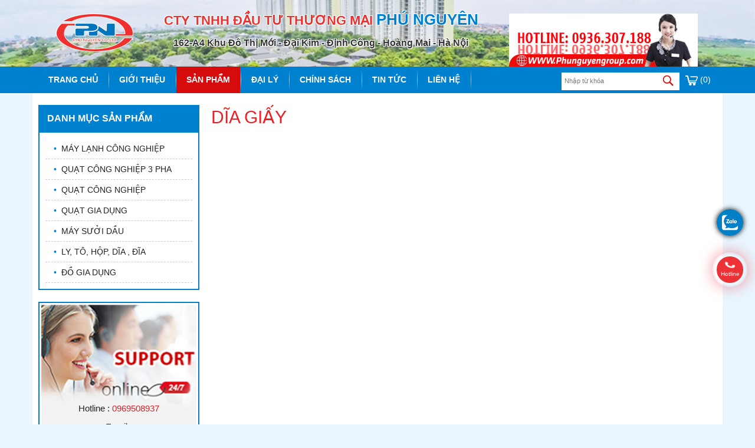

--- FILE ---
content_type: text/html; charset=UTF-8
request_url: https://phunguyengroup.com/mn-1/dia-giay-8
body_size: 121727
content:
<!DOCTYPE html PUBLIC "-//W3C//DTD XHTML 1.0 Transitional//EN" "http://www.w3.org/TR/xhtml1/DTD/xhtml1-transitional.dtd">
<html xmlns="http://www.w3.org/1999/xhtml">
<head>
<link rel="icon" href="https://phunguyengroup.com/public/img/favi.png" type="image/x-icon" />
<meta http-equiv="Content-Type" content="text/html; charset=utf-8" />
<meta name="viewport" content="width=device-width, initial-scale=1.0, maximum-scale=1.0, user-scalable=no" />
<title>Dĩa Giấy - Quạt Dasin, Quạt công nghiệp, Quạt sàn di động, quạt đứng công nghiệp, Máy lạnh di động, điều hòa công nghiệp. </title>
<!-- Seo Meta --> 
<meta name="description" content=" Phú Nguyên Phân phối Quạt Công Nghiệp Dasin, Tiết Kiệm Năng Lượng, Máy lạnh di động, Ly tô giấy,... Tư Vấn 24/7. Giá Cực Tốt, Uy Tín.  Hàng Có Sẵn Số Lượng Lớn. Liên hệ giá tốt : 0936307188."/> 
<meta name="keywords" content="quạt hút công nghiêp, quạt thông gió vuông, quạt đứng công nghiệp, quạt sàn di động, giá quạt hút công nghiệp, quạt li tâm, máy lạnh di động, quạt sưởi dầu, điều hòa công nghiệp, Dasin, Phú nguyên, ly tô giấy, ly giấy, ly tô. "/> 
<!-- Facebook meta -->  

<meta property="og:locale" content="vi_VN"/> 
<meta property="og:type" content="article"/> 
<meta property="og:title" content="Dĩa Giấy - Quạt Dasin, Quạt công nghiệp, Quạt sàn di động, quạt đứng công nghiệp, Máy lạnh di động, điều hòa công nghiệp. "/> 
<meta property="og:description" content=" Phú Nguyên Phân phối Quạt Công Nghiệp Dasin, Tiết Kiệm Năng Lượng, Máy lạnh di động, Ly tô giấy,... Tư Vấn 24/7. Giá Cực Tốt, Uy Tín.  Hàng Có Sẵn Số Lượng Lớn. Liên hệ giá tốt : 0936307188."/> 
<meta property="og:image" content="https://phunguyengroup.com/public/img/logo.png" />
<meta property="og:image:width" content="250" />
<meta property="og:image:height" content="250" />
<meta property="og:url" content="https://phunguyengroup.com/mn-1/dia-giay-8" />
<meta property="og:site_name" content="CTY TNHH ĐẦU TƯ THƯƠNG MẠI PHÚ NGUYÊN"/> 
<meta name="google-site-verification" content="UwYagqJj5FVTyDXqEW9g2s0TiLQXIHcN2KzwYJN9FAs" />
<link href="https://phunguyengroup.com/public/css/bootstrap.min.css" rel="stylesheet"/>
<link href="https://phunguyengroup.com/public/css/mb_styles.css" rel="stylesheet"/>
<link href="https://phunguyengroup.com/public/css/mb_kmt_styles.css" rel="stylesheet"/>
<link href="https://phunguyengroup.com/public/css/menu_left.css" rel="stylesheet"/>
<link href="https://phunguyengroup.com/public/css/slideshow.css" rel="stylesheet" />
<link href="https://phunguyengroup.com/public/css/minimal-menu.css" rel="stylesheet" />
<link href="https://phunguyengroup.com/public/css/font-awesome.min.css" rel="stylesheet" />
<script src="https://code.jquery.com/jquery-1.9.1.min.js"></script>
<!-- Google Tag Manager -->
<script>(function(w,d,s,l,i){w[l]=w[l]||[];w[l].push({'gtm.start':
new Date().getTime(),event:'gtm.js'});var f=d.getElementsByTagName(s)[0],
j=d.createElement(s),dl=l!='dataLayer'?'&l='+l:'';j.async=true;j.src=
'https://www.googletagmanager.com/gtm.js?id='+i+dl;f.parentNode.insertBefore(j,f);
})(window,document,'script','dataLayer','GTM-PPDSCXT');</script>
<!-- End Google Tag Manager -->

	
<!-- Global site tag (gtag.js) - Google Analytics -->
<script async src="https://www.googletagmanager.com/gtag/js?id=G-JJHCMHXQZY"></script>
<script>
  window.dataLayer = window.dataLayer || [];
  function gtag(){dataLayer.push(arguments);}
  gtag('js', new Date());

  gtag('config', 'G-JJHCMHXQZY');
</script>
	
</head>

<body>
<!-- Google Tag Manager (noscript) -->
<noscript><iframe src="https://www.googletagmanager.com/ns.html?id=GTM-PPDSCXT"
height="0" width="0" style="display:none;visibility:hidden"></iframe></noscript>
<!-- End Google Tag Manager (noscript) -->


    <h1 style="display:none">Dĩa Giấy - Quạt Dasin, Quạt công nghiệp, Quạt sàn di động, quạt đứng công nghiệp, Máy lạnh di động, điều hòa công nghiệp. </h1>
    <!-- Begin wrap_block_1 -->
    <div id="wrap_block_1" style="background:url(https://phunguyengroup.com/public/img/bg_top.png) no-repeat top left;background-size: cover">
        <div class="container">
            <div class="row">
            	
                <div class="col-lg-2 col-md-2 wrap_logo">
                	<a href="https://phunguyengroup.com/"><img src="https://phunguyengroup.com/public/img/logo.png" title="CTY TNHH ĐẦU TƯ THƯƠNG MẠI PHÚ NGUYÊN" alt="CTY TNHH ĐẦU TƯ THƯƠNG MẠI PHÚ NGUYÊN"/></a>
                </div>
                
                <div class="col-lg-6 col-md-6 wrap_name">
                	<p>CTY TNHH ĐẦU TƯ THƯƠNG MẠI <span>PHÚ NGUYÊN</span></p>
                    <p>162-A4 Khu Đô Thị Mới - Đại Kim - Định Công - Hoàng Mai - Hà Nội</p>
                </div>
				                <div class="col-lg-4 col-md-4 wrap_support_img">
                	<img src="https://phunguyengroup.com/upload/files/chung/banner_so_hotline.jpg" title="CTY TNHH ĐẦU TƯ THƯƠNG MẠI PHÚ NGUYÊN" alt="CTY TNHH ĐẦU TƯ THƯƠNG MẠI PHÚ NGUYÊN"/>
                </div>
                            </div>
        </div>
    </div>
    <!-- End wrap_block_1 -->
       
    
    <!-- Begin wrap_block_2 -->
    <div id="wrap_block_2">
        
        <div class="container">
            <div class="row">
            	
                  
                            
                            <div class="row">
                            	
                                <div class="col-lg-9 col-md-8 col-xs-12" style="padding:0px">
                                	<!-- Begin wrap_menu -->
                                    <div id="wrap_menu">
                                        
                                       <!-- START - MINIMAL CSS3 MENU -->
                                       <label class="minimal-menu-button" for="mobile-nav">Menu</label>
                                       <input class="minimal-menu-button" type="checkbox" id="mobile-nav" name="mobile-nav"/>
                                        <div class="minimal-menu clr-black">
                                        <ul>
                                          <li ><a href="https://phunguyengroup.com/">Trang chủ</a></li>
                                          <li class="line_doc">&nbsp;</li>
                                          <li ><a href="https://phunguyengroup.com/gioi-thieu">Giới thiệu</a></li>
                                          <li class="line_doc">&nbsp;</li>
                                          <li id="active_top"class="submenu">
                                               <a href="https://phunguyengroup.com/san-pham" class="del_link">Sản phẩm</a>
                                               <input class="show-submenu" type="checkbox" id="show-submenu-1" name="show-submenu-1"/>
                                               <ul>
                                                                     
                                                                    <li>
                                                                                                                                                <a href="https://phunguyengroup.com/mn-1/may-lanh-cong-nghiep-3">&#8226;&nbsp; MÁY LẠNH CÔNG NGHIỆP </a>
                                                                        <input class="show-submenu" type="checkbox" id="show-submenu-1" name="show-submenu-1"/>
                                                                                                                                                <ul>
                                                                             
                                                                           <li class="submenu">
                                                                           		                                                                                <a href="https://phunguyengroup.com/mn-2/may-lanh-di-dong-nakatomi-153">&#8226;&nbsp; MÁY LẠNH DI ĐỘNG NAKATOMI </a>
                                                                                <input onclick="window.location='https://phunguyengroup.com/mn-2/may-lanh-di-dong-nakatomi-153'" class="show-submenu" type="checkbox" id="show-submenu-2" name="show-submenu-2"/>
                                                                                                                                                                <ul>
                                                                                	                                                                                  </ul>
                                                                           </li>
                                                                             
                                                                           <li class="submenu">
                                                                           		                                                                                <a href="https://phunguyengroup.com/mn-2/phu-kien-may-lanh-152">&#8226;&nbsp; PHỤ KIỆN MÁY LẠNH</a>
                                                                                <input onclick="window.location='https://phunguyengroup.com/mn-2/phu-kien-may-lanh-152'" class="show-submenu" type="checkbox" id="show-submenu-2" name="show-submenu-2"/>
                                                                                                                                                                <ul>
                                                                                	                                                                                  </ul>
                                                                           </li>
                                                                             
                                                                           <li class="submenu">
                                                                           		                                                                                <a href="https://phunguyengroup.com/mn-2/may-hut-am-cong-nghiep-61">&#8226;&nbsp; MÁY HÚT ẨM CÔNG NGHIỆP </a>
                                                                                <input onclick="window.location='https://phunguyengroup.com/mn-2/may-hut-am-cong-nghiep-61'" class="show-submenu" type="checkbox" id="show-submenu-2" name="show-submenu-2"/>
                                                                                                                                                                <ul>
                                                                                	                                                                                  </ul>
                                                                           </li>
                                                                                                                                                   </ul>
                                                                    </li>
                                                                     
                                                                    <li>
                                                                                                                                                <a href="https://phunguyengroup.com/mn-1/quat-cong-nghiep-3-pha-1">&#8226;&nbsp; QUẠT CÔNG NGHIỆP 3 PHA</a>
                                                                        <input class="show-submenu" type="checkbox" id="show-submenu-1" name="show-submenu-1"/>
                                                                                                                                                <ul>
                                                                             
                                                                           <li class="submenu">
                                                                           		                                                                                <a href="https://phunguyengroup.com/mn-2/quat-thong-gio-3-pha-173">&#8226;&nbsp; QUẠT THÔNG GIÓ 3 PHA </a>
                                                                                <input onclick="window.location='https://phunguyengroup.com/mn-2/quat-thong-gio-3-pha-173'" class="show-submenu" type="checkbox" id="show-submenu-2" name="show-submenu-2"/>
                                                                                                                                                                <ul>
                                                                                	                                                                                  </ul>
                                                                           </li>
                                                                             
                                                                           <li class="submenu">
                                                                           		                                                                                <a href="https://phunguyengroup.com/mn-2/quat-di-dong-3-pha-172">&#8226;&nbsp; QUẠT DI ĐỘNG 3 PHA</a>
                                                                                <input onclick="window.location='https://phunguyengroup.com/mn-2/quat-di-dong-3-pha-172'" class="show-submenu" type="checkbox" id="show-submenu-2" name="show-submenu-2"/>
                                                                                                                                                                <ul>
                                                                                	                                                                                  </ul>
                                                                           </li>
                                                                             
                                                                           <li class="submenu">
                                                                           		                                                                                <a href="https://phunguyengroup.com/mn-2/quat-treo-tuong-3-pha-171">&#8226;&nbsp; QUẠT TREO TƯỜNG 3 PHA </a>
                                                                                <input onclick="window.location='https://phunguyengroup.com/mn-2/quat-treo-tuong-3-pha-171'" class="show-submenu" type="checkbox" id="show-submenu-2" name="show-submenu-2"/>
                                                                                                                                                                <ul>
                                                                                	                                                                                  </ul>
                                                                           </li>
                                                                             
                                                                           <li class="submenu">
                                                                           		                                                                                <a href="https://phunguyengroup.com/mn-2/quat-dung-3pha-170">&#8226;&nbsp; QUẠT ĐỨNG 3PHA</a>
                                                                                <input onclick="window.location='https://phunguyengroup.com/mn-2/quat-dung-3pha-170'" class="show-submenu" type="checkbox" id="show-submenu-2" name="show-submenu-2"/>
                                                                                                                                                                <ul>
                                                                                	                                                                                  </ul>
                                                                           </li>
                                                                             
                                                                           <li class="submenu">
                                                                           		                                                                                <a href="https://phunguyengroup.com/mn-2/quat-hut-3pha-154">&#8226;&nbsp; QUẠT HÚT 3PHA </a>
                                                                                <input onclick="window.location='https://phunguyengroup.com/mn-2/quat-hut-3pha-154'" class="show-submenu" type="checkbox" id="show-submenu-2" name="show-submenu-2"/>
                                                                                                                                                                <ul>
                                                                                	                                                                                  </ul>
                                                                           </li>
                                                                                                                                                   </ul>
                                                                    </li>
                                                                     
                                                                    <li>
                                                                                                                                                <a href="https://phunguyengroup.com/mn-1/quat-cong-nghiep-17">&#8226;&nbsp; QUẠT CÔNG NGHIỆP </a>
                                                                        <input class="show-submenu" type="checkbox" id="show-submenu-1" name="show-submenu-1"/>
                                                                                                                                                <ul>
                                                                             
                                                                           <li class="submenu">
                                                                           		                                                                                <a href="https://phunguyengroup.com/mn-2/quat-hut-gio-21">&#8226;&nbsp; QUẠT HÚT GIÓ </a>
                                                                                <input onclick="window.location='https://phunguyengroup.com/mn-2/quat-hut-gio-21'" class="show-submenu" type="checkbox" id="show-submenu-2" name="show-submenu-2"/>
                                                                                                                                                                <ul>
                                                                                	                                                                                  </ul>
                                                                           </li>
                                                                             
                                                                           <li class="submenu">
                                                                           		                                                                                <a href="https://phunguyengroup.com/mn-2/quat-treo-tuong-157">&#8226;&nbsp; QUẠT TREO TƯỜNG </a>
                                                                                <input onclick="window.location='https://phunguyengroup.com/mn-2/quat-treo-tuong-157'" class="show-submenu" type="checkbox" id="show-submenu-2" name="show-submenu-2"/>
                                                                                                                                                                <ul>
                                                                                	                                                                                  </ul>
                                                                           </li>
                                                                             
                                                                           <li class="submenu">
                                                                           		                                                                                <a href="https://phunguyengroup.com/mn-2/ong-gio-mem-simili-17">&#8226;&nbsp; ỐNG GIÓ MỀM SIMILI </a>
                                                                                <input onclick="window.location='https://phunguyengroup.com/mn-2/ong-gio-mem-simili-17'" class="show-submenu" type="checkbox" id="show-submenu-2" name="show-submenu-2"/>
                                                                                                                                                                <ul>
                                                                                	                                                                                  </ul>
                                                                           </li>
                                                                             
                                                                           <li class="submenu">
                                                                           		                                                                                <a href="https://phunguyengroup.com/mn-2/quat-tank-66">&#8226;&nbsp; QUẠT TANK</a>
                                                                                <input onclick="window.location='https://phunguyengroup.com/mn-2/quat-tank-66'" class="show-submenu" type="checkbox" id="show-submenu-2" name="show-submenu-2"/>
                                                                                                                                                                <ul>
                                                                                	                                                                                  </ul>
                                                                           </li>
                                                                             
                                                                           <li class="submenu">
                                                                           		                                                                                <a href="https://phunguyengroup.com/mn-2/quat-thong-gio-2">&#8226;&nbsp; QUẠT THÔNG GIÓ </a>
                                                                                <input onclick="window.location='https://phunguyengroup.com/mn-2/quat-thong-gio-2'" class="show-submenu" type="checkbox" id="show-submenu-2" name="show-submenu-2"/>
                                                                                                                                                                <ul>
                                                                                	                                                                                  </ul>
                                                                           </li>
                                                                             
                                                                           <li class="submenu">
                                                                           		                                                                                <a href="https://phunguyengroup.com/mn-2/quat-dung-92">&#8226;&nbsp; QUẠT ĐỨNG </a>
                                                                                <input onclick="window.location='https://phunguyengroup.com/mn-2/quat-dung-92'" class="show-submenu" type="checkbox" id="show-submenu-2" name="show-submenu-2"/>
                                                                                                                                                                <ul>
                                                                                	                                                                                  </ul>
                                                                           </li>
                                                                             
                                                                           <li class="submenu">
                                                                           		                                                                                <a href="https://phunguyengroup.com/mn-2/quat-san-16">&#8226;&nbsp; QUẠT SÀN </a>
                                                                                <input onclick="window.location='https://phunguyengroup.com/mn-2/quat-san-16'" class="show-submenu" type="checkbox" id="show-submenu-2" name="show-submenu-2"/>
                                                                                                                                                                <ul>
                                                                                	                                                                                  </ul>
                                                                           </li>
                                                                                                                                                   </ul>
                                                                    </li>
                                                                     
                                                                    <li>
                                                                                                                                                <a href="https://phunguyengroup.com/mn-1/quat-gia-dung-2">&#8226;&nbsp; QUẠT GIA DỤNG </a>
                                                                        <input class="show-submenu" type="checkbox" id="show-submenu-1" name="show-submenu-1"/>
                                                                                                                                                <ul>
                                                                             
                                                                           <li class="submenu">
                                                                           		                                                                                <a href="https://phunguyengroup.com/mn-2/qua-treo-tuong-dan-dung-180">&#8226;&nbsp; QUẠ TREO TƯỜNG DÂN DỤNG</a>
                                                                                <input onclick="window.location='https://phunguyengroup.com/mn-2/qua-treo-tuong-dan-dung-180'" class="show-submenu" type="checkbox" id="show-submenu-2" name="show-submenu-2"/>
                                                                                                                                                                <ul>
                                                                                	                                                                                  </ul>
                                                                           </li>
                                                                             
                                                                           <li class="submenu">
                                                                           		                                                                                <a href="https://phunguyengroup.com/mn-2/quat-san-dan-dung-179">&#8226;&nbsp; QUẠT SÀN DÂN DỤNG </a>
                                                                                <input onclick="window.location='https://phunguyengroup.com/mn-2/quat-san-dan-dung-179'" class="show-submenu" type="checkbox" id="show-submenu-2" name="show-submenu-2"/>
                                                                                                                                                                <ul>
                                                                                	                                                                                  </ul>
                                                                           </li>
                                                                             
                                                                           <li class="submenu">
                                                                           		                                                                                <a href="https://phunguyengroup.com/mn-2/quat-dien-pin-178">&#8226;&nbsp; QUẠT ĐIỆN PIN </a>
                                                                                <input onclick="window.location='https://phunguyengroup.com/mn-2/quat-dien-pin-178'" class="show-submenu" type="checkbox" id="show-submenu-2" name="show-submenu-2"/>
                                                                                                                                                                <ul>
                                                                                	                                                                                  </ul>
                                                                           </li>
                                                                             
                                                                           <li class="submenu">
                                                                           		                                                                                <a href="https://phunguyengroup.com/mn-2/quat-dung-gia-dung-174">&#8226;&nbsp; QUẠT ĐỨNG GIA DỤNG </a>
                                                                                <input onclick="window.location='https://phunguyengroup.com/mn-2/quat-dung-gia-dung-174'" class="show-submenu" type="checkbox" id="show-submenu-2" name="show-submenu-2"/>
                                                                                                                                                                <ul>
                                                                                	                                                                                  </ul>
                                                                           </li>
                                                                             
                                                                           <li class="submenu">
                                                                           		                                                                                <a href="https://phunguyengroup.com/mn-2/quat-tran-am-tran-33">&#8226;&nbsp; QUẠT TRẦN, ÂM TRẦN </a>
                                                                                <input onclick="window.location='https://phunguyengroup.com/mn-2/quat-tran-am-tran-33'" class="show-submenu" type="checkbox" id="show-submenu-2" name="show-submenu-2"/>
                                                                                                                                                                <ul>
                                                                                	                                                                                  </ul>
                                                                           </li>
                                                                                                                                                   </ul>
                                                                    </li>
                                                                     
                                                                    <li>
                                                                                                                                                <a href="https://phunguyengroup.com/mn-1/may-suoi-dau-22">&#8226;&nbsp; MÁY SƯỞI DẦU</a>
                                                                        <input class="show-submenu" type="checkbox" id="show-submenu-1" name="show-submenu-1"/>
                                                                                                                                                <ul>
                                                                             
                                                                           <li class="submenu">
                                                                           		                                                                                <a href="https://phunguyengroup.com/mn-2/may-suoi-mini-169">&#8226;&nbsp; MÁY SƯỞI MINI </a>
                                                                                <input onclick="window.location='https://phunguyengroup.com/mn-2/may-suoi-mini-169'" class="show-submenu" type="checkbox" id="show-submenu-2" name="show-submenu-2"/>
                                                                                                                                                                <ul>
                                                                                	                                                                                  </ul>
                                                                           </li>
                                                                             
                                                                           <li class="submenu">
                                                                           		                                                                                <a href="https://phunguyengroup.com/mn-2/may-suoi-dau-cong-nghiep-168">&#8226;&nbsp; MÁY SƯỞI DẦU CÔNG NGHIỆP </a>
                                                                                <input onclick="window.location='https://phunguyengroup.com/mn-2/may-suoi-dau-cong-nghiep-168'" class="show-submenu" type="checkbox" id="show-submenu-2" name="show-submenu-2"/>
                                                                                                                                                                <ul>
                                                                                	                                                                                  </ul>
                                                                           </li>
                                                                                                                                                   </ul>
                                                                    </li>
                                                                     
                                                                    <li>
                                                                                                                                                <a href="https://phunguyengroup.com/mn-1/ly-to-hop-dia-dia-16">&#8226;&nbsp; LY, TÔ, HỘP, DĨA , ĐĨA</a>
                                                                        <input class="show-submenu" type="checkbox" id="show-submenu-1" name="show-submenu-1"/>
                                                                                                                                                <ul>
                                                                             
                                                                           <li class="submenu">
                                                                           		                                                                                <a href="https://phunguyengroup.com/mn-2/dao-muong-dia-nhua-161">&#8226;&nbsp; DAO, MUỖNG, DĨA NHỰA </a>
                                                                                <input onclick="window.location='https://phunguyengroup.com/mn-2/dao-muong-dia-nhua-161'" class="show-submenu" type="checkbox" id="show-submenu-2" name="show-submenu-2"/>
                                                                                                                                                                <ul>
                                                                                	                                                                                  </ul>
                                                                           </li>
                                                                             
                                                                           <li class="submenu">
                                                                           		                                                                                <a href="https://phunguyengroup.com/mn-2/dia-giay-160">&#8226;&nbsp; ĐĨA GIẤY </a>
                                                                                <input onclick="window.location='https://phunguyengroup.com/mn-2/dia-giay-160'" class="show-submenu" type="checkbox" id="show-submenu-2" name="show-submenu-2"/>
                                                                                                                                                                <ul>
                                                                                	                                                                                  </ul>
                                                                           </li>
                                                                             
                                                                           <li class="submenu">
                                                                           		                                                                                <a href="https://phunguyengroup.com/mn-2/hop-giay-159">&#8226;&nbsp; HỘP GIẤY </a>
                                                                                <input onclick="window.location='https://phunguyengroup.com/mn-2/hop-giay-159'" class="show-submenu" type="checkbox" id="show-submenu-2" name="show-submenu-2"/>
                                                                                                                                                                <ul>
                                                                                	                                                                                  </ul>
                                                                           </li>
                                                                             
                                                                           <li class="submenu">
                                                                           		                                                                                <a href="https://phunguyengroup.com/mn-2/to-giay-158">&#8226;&nbsp; TÔ GIẤY </a>
                                                                                <input onclick="window.location='https://phunguyengroup.com/mn-2/to-giay-158'" class="show-submenu" type="checkbox" id="show-submenu-2" name="show-submenu-2"/>
                                                                                                                                                                <ul>
                                                                                	                                                                                  </ul>
                                                                           </li>
                                                                             
                                                                           <li class="submenu">
                                                                           		                                                                                <a href="https://phunguyengroup.com/mn-2/ly-giay-68">&#8226;&nbsp; LY GIẤY </a>
                                                                                <input onclick="window.location='https://phunguyengroup.com/mn-2/ly-giay-68'" class="show-submenu" type="checkbox" id="show-submenu-2" name="show-submenu-2"/>
                                                                                                                                                                <ul>
                                                                                	                                                                                  </ul>
                                                                           </li>
                                                                             
                                                                           <li class="submenu">
                                                                           		                                                                                <a href="https://phunguyengroup.com/mn-2/hop-nhua-141">&#8226;&nbsp; HỘP NHỰA </a>
                                                                                <input onclick="window.location='https://phunguyengroup.com/mn-2/hop-nhua-141'" class="show-submenu" type="checkbox" id="show-submenu-2" name="show-submenu-2"/>
                                                                                                                                                                <ul>
                                                                                	                                                                                  </ul>
                                                                           </li>
                                                                             
                                                                           <li class="submenu">
                                                                           		                                                                                <a href="https://phunguyengroup.com/mn-2/ly-nhua-chai-nhua-69">&#8226;&nbsp; LY NHỰA , CHAI NHỰA </a>
                                                                                <input onclick="window.location='https://phunguyengroup.com/mn-2/ly-nhua-chai-nhua-69'" class="show-submenu" type="checkbox" id="show-submenu-2" name="show-submenu-2"/>
                                                                                                                                                                <ul>
                                                                                	                                                                                  </ul>
                                                                           </li>
                                                                                                                                                   </ul>
                                                                    </li>
                                                                     
                                                                    <li>
                                                                                                                                                <a href="https://phunguyengroup.com/mn-1/do-gia-dung-21">&#8226;&nbsp; ĐỒ GIA DỤNG </a>
                                                                        <input class="show-submenu" type="checkbox" id="show-submenu-1" name="show-submenu-1"/>
                                                                                                                                                <ul>
                                                                             
                                                                           <li class="submenu">
                                                                           		                                                                                <a href="https://phunguyengroup.com/mn-2/gang-tay-y-te-vinyl-khong-bot-187">&#8226;&nbsp; GĂNG TAY Y TẾ VINYL KHÔNG BỘT</a>
                                                                                <input onclick="window.location='https://phunguyengroup.com/mn-2/gang-tay-y-te-vinyl-khong-bot-187'" class="show-submenu" type="checkbox" id="show-submenu-2" name="show-submenu-2"/>
                                                                                                                                                                <ul>
                                                                                	                                                                                  </ul>
                                                                           </li>
                                                                             
                                                                           <li class="submenu">
                                                                           		                                                                                <a href="https://phunguyengroup.com/mn-2/gang-tay-y-te-nitrile-khong-bot-186">&#8226;&nbsp; GĂNG TAY Y TẾ NITRILE KHÔNG BỘT</a>
                                                                                <input onclick="window.location='https://phunguyengroup.com/mn-2/gang-tay-y-te-nitrile-khong-bot-186'" class="show-submenu" type="checkbox" id="show-submenu-2" name="show-submenu-2"/>
                                                                                                                                                                <ul>
                                                                                	                                                                                  </ul>
                                                                           </li>
                                                                             
                                                                           <li class="submenu">
                                                                           		                                                                                <a href="https://phunguyengroup.com/mn-2/gang-tay-thuc-pham-tpe-182">&#8226;&nbsp; GĂNG TAY THỰC PHẨM TPE</a>
                                                                                <input onclick="window.location='https://phunguyengroup.com/mn-2/gang-tay-thuc-pham-tpe-182'" class="show-submenu" type="checkbox" id="show-submenu-2" name="show-submenu-2"/>
                                                                                                                                                                <ul>
                                                                                	                                                                                  </ul>
                                                                           </li>
                                                                             
                                                                           <li class="submenu">
                                                                           		                                                                                <a href="https://phunguyengroup.com/mn-2/noi-lau-dien-181">&#8226;&nbsp; NỒI LẨU ĐIỆN </a>
                                                                                <input onclick="window.location='https://phunguyengroup.com/mn-2/noi-lau-dien-181'" class="show-submenu" type="checkbox" id="show-submenu-2" name="show-submenu-2"/>
                                                                                                                                                                <ul>
                                                                                	                                                                                  </ul>
                                                                           </li>
                                                                             
                                                                           <li class="submenu">
                                                                           		                                                                                <a href="https://phunguyengroup.com/mn-2/noi-com-dien-166">&#8226;&nbsp; NỒI CƠM ĐIỆN </a>
                                                                                <input onclick="window.location='https://phunguyengroup.com/mn-2/noi-com-dien-166'" class="show-submenu" type="checkbox" id="show-submenu-2" name="show-submenu-2"/>
                                                                                                                                                                <ul>
                                                                                	                                                                                  </ul>
                                                                           </li>
                                                                             
                                                                           <li class="submenu">
                                                                           		                                                                                <a href="https://phunguyengroup.com/mn-2/noi-chung-cach-thuy-164">&#8226;&nbsp; NỒI CHƯNG CÁCH THỦY </a>
                                                                                <input onclick="window.location='https://phunguyengroup.com/mn-2/noi-chung-cach-thuy-164'" class="show-submenu" type="checkbox" id="show-submenu-2" name="show-submenu-2"/>
                                                                                                                                                                <ul>
                                                                                	                                                                                  </ul>
                                                                           </li>
                                                                                                                                                   </ul>
                                                                    </li>
                                                                                                                                    </ul>
                                          </li>
                                          
                                                  <li class="line_doc">&nbsp;</li>
                                                  <li  class="submenu">
                                                      <a href="https://phunguyengroup.com/dai-ly">Đại lý</a>
                                                  </li>
                                                  <li class="line_doc">&nbsp;</li>
                                                  
                                                  <li  class="submenu">
                                                    <a href="https://phunguyengroup.com/chinh-sach">Chính sách</a>
                                                    <input class="show-submenu" type="checkbox" id="show-submenu-1" name="show-submenu-1"/>
                                                    <ul>
                                                                                                                 <li><a href="https://phunguyengroup.com/chinh-sach/chinh-sach-bao-mat-thong-tin-28">&#8226;&nbsp; Chính sách bảo mật thông tin</a></li>
                                                                                                                <li><a href="https://phunguyengroup.com/chinh-sach/thong-tin-bao-hanh-2">&#8226;&nbsp; Thông tin bảo hành</a></li>
                                                                                                                <li><a href="https://phunguyengroup.com/chinh-sach/chinh-sach-doi-tra-hang-3">&#8226;&nbsp; Chính sách đổi trả hàng</a></li>
                                                                                                                <li><a href="https://phunguyengroup.com/chinh-sach/chinh-sach-van-chuyen-4">&#8226;&nbsp; Chính sách vận chuyển</a></li>
                                                                                                                <li><a href="https://phunguyengroup.com/chinh-sach/chinh-sach-ban-hang-5">&#8226;&nbsp; Chính sách bán hàng</a></li>
                                                                                                              </ul>
                                                  </li>   
                                                  <li class="line_doc">&nbsp;</li>
                                                  <li  class="submenu">
                                                                <a href="javascript:void(0)">Tin tức</a>
                                                                <input class="show-submenu" type="checkbox" id="show-submenu-1" name="show-submenu-1"/>
                                                                <ul>
                                                                    
                                                                  <li><a href="https://phunguyengroup.com/nhom-tin/tin-tuc-san-pham-1">&#8226;&nbsp; Tin tức & sản phẩm </a></li>
                                                                   
                                                                  <li><a href="https://phunguyengroup.com/nhom-tin/thong-tin-phu-nguyen-5">&#8226;&nbsp; Thông tin Phú nguyên </a></li>
                                                                   
                                                                  <li><a href="https://phunguyengroup.com/nhom-tin/tin-infornet-3">&#8226;&nbsp; Tin Infornet</a></li>
                                                                   
                                                                  <li><a href="https://phunguyengroup.com/nhom-tin/meo-vat-cuoc-song-4">&#8226;&nbsp; Mẹo vặt cuộc sống </a></li>
                                                                                                                                  </ul>
                                                  </li>
                                                  <li class="line_doc">&nbsp;</li>
                                                  <li ><a href="https://phunguyengroup.com/lien-he">Liên hệ</a></li>
                                                  <li class="line_doc">&nbsp;</li> 
                                               </ul>
                                       </div>
                                       <!-- END - MINIMAL CSS3 MENU -->
                                            
                                        
                                    </div>
                                    <!-- End wrap_menu -->
                                </div>
                                
                                <div class="col-lg-3 col-md-4 col-xs-12 wrap_cart_icon_search">
                                    
                                	<div id="wrap_cart_user">
                                        <span title="Giỏ hàng của bạn">
                                            <a href="https://phunguyengroup.com/gio-hang">
                                            	<img src="https://phunguyengroup.com/public/img/icon_cart.png" title="Giỏ hàng của bạn" alt="image"/>
                                                (0)
                                            </a>
                                            
                                        </span>
                                        
                                    </div>	
                                    <div id="wrap_search">
                                    	<form action="https://phunguyengroup.com/search" method="post">
                                           <input name="key_word" type="text" required="required" placeholder="Nhập từ khóa">
                                           <input type="submit" value=""/>
                                        </form>
                                    </div>
                                </div>
                                
                            </div>
                            
                        
                
            </div>
        
        </div>
        
    </div>
    <!-- End wrap_block_2 -->
        
    <!-- Begin wrap_block_3 -->
    <div id="wrap_block_3">
                <div class="container vw_bs">
            <div class="row">
                <div class="col-lg-3 col-md-4 col-xs-12 wrap_left">
                    <link href="https://phunguyengroup.com/public/css/menu_left.css" rel="stylesheet"/>
                    <div class="block_left">
                            <div id="menuwrapper">
                                <p><span>Danh mục sản phẩm</span></p>
                                <ul>
                                	    
                                    <li title="MÁY LẠNH CÔNG NGHIỆP ">
                                    	<a href="https://phunguyengroup.com/mn-1/may-lanh-cong-nghiep-3"><span>&#8226;&nbsp;</span> MÁY LẠNH CÔNG NGHIỆP </a>
                                                                                <ul>
                                                                                        <li>
                                                <a href="https://phunguyengroup.com/mn-2/may-lanh-di-dong-nakatomi-153"><span>&#8226;&nbsp;</span> MÁY LẠNH DI ĐỘNG NAKATOMI </a>
                                                                                            </li>
                                                                                        <li>
                                                <a href="https://phunguyengroup.com/mn-2/phu-kien-may-lanh-152"><span>&#8226;&nbsp;</span> PHỤ KIỆN MÁY LẠNH</a>
                                                                                            </li>
                                                                                        <li>
                                                <a href="https://phunguyengroup.com/mn-2/may-hut-am-cong-nghiep-61"><span>&#8226;&nbsp;</span> MÁY HÚT ẨM CÔNG NGHIỆP </a>
                                                                                            </li>
                                                                                    </ul>    
                                             
                                    </li>
                                        
                                    <li title="QUẠT CÔNG NGHIỆP 3 PHA">
                                    	<a href="https://phunguyengroup.com/mn-1/quat-cong-nghiep-3-pha-1"><span>&#8226;&nbsp;</span> QUẠT CÔNG NGHIỆP 3 PHA</a>
                                                                                <ul>
                                                                                        <li>
                                                <a href="https://phunguyengroup.com/mn-2/quat-thong-gio-3-pha-173"><span>&#8226;&nbsp;</span> QUẠT THÔNG GIÓ 3 PHA </a>
                                                                                            </li>
                                                                                        <li>
                                                <a href="https://phunguyengroup.com/mn-2/quat-di-dong-3-pha-172"><span>&#8226;&nbsp;</span> QUẠT DI ĐỘNG 3 PHA</a>
                                                                                            </li>
                                                                                        <li>
                                                <a href="https://phunguyengroup.com/mn-2/quat-treo-tuong-3-pha-171"><span>&#8226;&nbsp;</span> QUẠT TREO TƯỜNG 3 PHA </a>
                                                                                            </li>
                                                                                        <li>
                                                <a href="https://phunguyengroup.com/mn-2/quat-dung-3pha-170"><span>&#8226;&nbsp;</span> QUẠT ĐỨNG 3PHA</a>
                                                                                            </li>
                                                                                        <li>
                                                <a href="https://phunguyengroup.com/mn-2/quat-hut-3pha-154"><span>&#8226;&nbsp;</span> QUẠT HÚT 3PHA </a>
                                                                                            </li>
                                                                                    </ul>    
                                             
                                    </li>
                                        
                                    <li title="QUẠT CÔNG NGHIỆP ">
                                    	<a href="https://phunguyengroup.com/mn-1/quat-cong-nghiep-17"><span>&#8226;&nbsp;</span> QUẠT CÔNG NGHIỆP </a>
                                                                                <ul>
                                                                                        <li>
                                                <a href="https://phunguyengroup.com/mn-2/quat-hut-gio-21"><span>&#8226;&nbsp;</span> QUẠT HÚT GIÓ </a>
                                                                                            </li>
                                                                                        <li>
                                                <a href="https://phunguyengroup.com/mn-2/quat-treo-tuong-157"><span>&#8226;&nbsp;</span> QUẠT TREO TƯỜNG </a>
                                                                                            </li>
                                                                                        <li>
                                                <a href="https://phunguyengroup.com/mn-2/ong-gio-mem-simili-17"><span>&#8226;&nbsp;</span> ỐNG GIÓ MỀM SIMILI </a>
                                                                                            </li>
                                                                                        <li>
                                                <a href="https://phunguyengroup.com/mn-2/quat-tank-66"><span>&#8226;&nbsp;</span> QUẠT TANK</a>
                                                                                            </li>
                                                                                        <li>
                                                <a href="https://phunguyengroup.com/mn-2/quat-thong-gio-2"><span>&#8226;&nbsp;</span> QUẠT THÔNG GIÓ </a>
                                                                                            </li>
                                                                                        <li>
                                                <a href="https://phunguyengroup.com/mn-2/quat-dung-92"><span>&#8226;&nbsp;</span> QUẠT ĐỨNG </a>
                                                                                            </li>
                                                                                        <li>
                                                <a href="https://phunguyengroup.com/mn-2/quat-san-16"><span>&#8226;&nbsp;</span> QUẠT SÀN </a>
                                                                                            </li>
                                                                                    </ul>    
                                             
                                    </li>
                                        
                                    <li title="QUẠT GIA DỤNG ">
                                    	<a href="https://phunguyengroup.com/mn-1/quat-gia-dung-2"><span>&#8226;&nbsp;</span> QUẠT GIA DỤNG </a>
                                                                                <ul>
                                                                                        <li>
                                                <a href="https://phunguyengroup.com/mn-2/qua-treo-tuong-dan-dung-180"><span>&#8226;&nbsp;</span> QUẠ TREO TƯỜNG DÂN DỤNG</a>
                                                                                            </li>
                                                                                        <li>
                                                <a href="https://phunguyengroup.com/mn-2/quat-san-dan-dung-179"><span>&#8226;&nbsp;</span> QUẠT SÀN DÂN DỤNG </a>
                                                                                            </li>
                                                                                        <li>
                                                <a href="https://phunguyengroup.com/mn-2/quat-dien-pin-178"><span>&#8226;&nbsp;</span> QUẠT ĐIỆN PIN </a>
                                                                                            </li>
                                                                                        <li>
                                                <a href="https://phunguyengroup.com/mn-2/quat-dung-gia-dung-174"><span>&#8226;&nbsp;</span> QUẠT ĐỨNG GIA DỤNG </a>
                                                                                            </li>
                                                                                        <li>
                                                <a href="https://phunguyengroup.com/mn-2/quat-tran-am-tran-33"><span>&#8226;&nbsp;</span> QUẠT TRẦN, ÂM TRẦN </a>
                                                                                            </li>
                                                                                    </ul>    
                                             
                                    </li>
                                        
                                    <li title="MÁY SƯỞI DẦU">
                                    	<a href="https://phunguyengroup.com/mn-1/may-suoi-dau-22"><span>&#8226;&nbsp;</span> MÁY SƯỞI DẦU</a>
                                                                                <ul>
                                                                                        <li>
                                                <a href="https://phunguyengroup.com/mn-2/may-suoi-mini-169"><span>&#8226;&nbsp;</span> MÁY SƯỞI MINI </a>
                                                                                            </li>
                                                                                        <li>
                                                <a href="https://phunguyengroup.com/mn-2/may-suoi-dau-cong-nghiep-168"><span>&#8226;&nbsp;</span> MÁY SƯỞI DẦU CÔNG NGHIỆP </a>
                                                                                            </li>
                                                                                    </ul>    
                                             
                                    </li>
                                        
                                    <li title="LY, TÔ, HỘP, DĨA , ĐĨA">
                                    	<a href="https://phunguyengroup.com/mn-1/ly-to-hop-dia-dia-16"><span>&#8226;&nbsp;</span> LY, TÔ, HỘP, DĨA , ĐĨA</a>
                                                                                <ul>
                                                                                        <li>
                                                <a href="https://phunguyengroup.com/mn-2/dao-muong-dia-nhua-161"><span>&#8226;&nbsp;</span> DAO, MUỖNG, DĨA NHỰA </a>
                                                                                            </li>
                                                                                        <li>
                                                <a href="https://phunguyengroup.com/mn-2/dia-giay-160"><span>&#8226;&nbsp;</span> ĐĨA GIẤY </a>
                                                                                            </li>
                                                                                        <li>
                                                <a href="https://phunguyengroup.com/mn-2/hop-giay-159"><span>&#8226;&nbsp;</span> HỘP GIẤY </a>
                                                                                            </li>
                                                                                        <li>
                                                <a href="https://phunguyengroup.com/mn-2/to-giay-158"><span>&#8226;&nbsp;</span> TÔ GIẤY </a>
                                                                                            </li>
                                                                                        <li>
                                                <a href="https://phunguyengroup.com/mn-2/ly-giay-68"><span>&#8226;&nbsp;</span> LY GIẤY </a>
                                                                                            </li>
                                                                                        <li>
                                                <a href="https://phunguyengroup.com/mn-2/hop-nhua-141"><span>&#8226;&nbsp;</span> HỘP NHỰA </a>
                                                                                            </li>
                                                                                        <li>
                                                <a href="https://phunguyengroup.com/mn-2/ly-nhua-chai-nhua-69"><span>&#8226;&nbsp;</span> LY NHỰA , CHAI NHỰA </a>
                                                                                            </li>
                                                                                    </ul>    
                                             
                                    </li>
                                        
                                    <li title="ĐỒ GIA DỤNG ">
                                    	<a href="https://phunguyengroup.com/mn-1/do-gia-dung-21"><span>&#8226;&nbsp;</span> ĐỒ GIA DỤNG </a>
                                                                                <ul>
                                                                                        <li>
                                                <a href="https://phunguyengroup.com/mn-2/gang-tay-y-te-vinyl-khong-bot-187"><span>&#8226;&nbsp;</span> GĂNG TAY Y TẾ VINYL KHÔNG BỘT</a>
                                                                                            </li>
                                                                                        <li>
                                                <a href="https://phunguyengroup.com/mn-2/gang-tay-y-te-nitrile-khong-bot-186"><span>&#8226;&nbsp;</span> GĂNG TAY Y TẾ NITRILE KHÔNG BỘT</a>
                                                                                            </li>
                                                                                        <li>
                                                <a href="https://phunguyengroup.com/mn-2/gang-tay-thuc-pham-tpe-182"><span>&#8226;&nbsp;</span> GĂNG TAY THỰC PHẨM TPE</a>
                                                                                            </li>
                                                                                        <li>
                                                <a href="https://phunguyengroup.com/mn-2/noi-lau-dien-181"><span>&#8226;&nbsp;</span> NỒI LẨU ĐIỆN </a>
                                                                                            </li>
                                                                                        <li>
                                                <a href="https://phunguyengroup.com/mn-2/noi-com-dien-166"><span>&#8226;&nbsp;</span> NỒI CƠM ĐIỆN </a>
                                                                                            </li>
                                                                                        <li>
                                                <a href="https://phunguyengroup.com/mn-2/noi-chung-cach-thuy-164"><span>&#8226;&nbsp;</span> NỒI CHƯNG CÁCH THỦY </a>
                                                                                            </li>
                                                                                    </ul>    
                                             
                                    </li>
                                                                    </ul>
                            </div>
                    </div>
                                        <div class="block_left">
                        <div id="wrap_support_left">
                    		<div>
                                <p id="kmt_phone_left">Hotline : <span>0969508937</span></p>
                                <p id="kmt_email_left">Email : <span>kinhdoanh@phunguyengroup.com</span></p>
                                <p>
                                    <a href="https://www.facebook.com/congtyphunguyen/" target="_blank"><img src="https://phunguyengroup.com/public/img/face_nick.png" title="Facebook" alt="Facebook"/></a>
                                    <a href="Skype:chat"><img src="https://phunguyengroup.com/public/img/skype_nick.png" title="Skype" alt="Skype"/></a>
                                </p>
                            </div>
                        </div>
                    </div>
                    <div class="block_left">
                        <div class="title_left kmt_uppercase"><span>Tin nổi bật</span></div>
                        <ul class="list_news_left">
                                                         <li>
                                <div class="img_news_left">
                                    <a href="https://phunguyengroup.com/tin-tuc/vai-tro-song-con-cua-he-thong-thong-gio-nong-nghiep-40-646"><img src="https://phunguyengroup.com//upload/files/baiviet/thong_gio_vuong(1).jpg" title="Vai trò sống còn của hệ thống thông gió: Nông nghiệp 4.0 " alt="Vai trò sống còn của hệ thống thông gió: Nông nghiệp 4.0 "/></a>
                                </div>
                                <div class="info_news_left">
                                    <h3><a href="https://phunguyengroup.com/tin-tuc/vai-tro-song-con-cua-he-thong-thong-gio-nong-nghiep-40-646">Vai trò sống còn của hệ thống thông gió: Nông nghiệp 4.0 </a></h3>
                                    <p><a href="https://phunguyengroup.com/tin-tuc/vai-tro-song-con-cua-he-thong-thong-gio-nong-nghiep-40-646">Chi tiết »</a></p>
                                </div>
                            </li>
                                                        <li>
                                <div class="img_news_left">
                                    <a href="https://phunguyengroup.com/tin-tuc/quat-hut-am-tran-va-quat-hut-gan-tuong-loai-nao-phu-hop-voi-nha-ban-620"><img src="https://phunguyengroup.com/upload/files/baiviet/quat_am_tran.png" title="Quạt Hút Âm Trần Và Quạt Hút Gắn Tường – Loại Nào Phù Hợp Với Nhà Bạn?" alt="Quạt Hút Âm Trần Và Quạt Hút Gắn Tường – Loại Nào Phù Hợp Với Nhà Bạn?"/></a>
                                </div>
                                <div class="info_news_left">
                                    <h3><a href="https://phunguyengroup.com/tin-tuc/quat-hut-am-tran-va-quat-hut-gan-tuong-loai-nao-phu-hop-voi-nha-ban-620">Quạt Hút Âm Trần Và Quạt Hút Gắn Tường – Loại Nào Phù Hợp Với Nhà Bạn?</a></h3>
                                    <p><a href="https://phunguyengroup.com/tin-tuc/quat-hut-am-tran-va-quat-hut-gan-tuong-loai-nao-phu-hop-voi-nha-ban-620">Chi tiết »</a></p>
                                </div>
                            </li>
                                                        <li>
                                <div class="img_news_left">
                                    <a href="https://phunguyengroup.com/tin-tuc/goc-tim-hieu-nen-mua-quat-dong-co-dien-ac-hay-dc-574"><img src="https://phunguyengroup.com/upload/files/baiviet/dong_co_dc_va_ac__dasin.png" title="[Góc tìm hiểu] Nên mua quạt Động cơ điện AC hay DC" alt="[Góc tìm hiểu] Nên mua quạt Động cơ điện AC hay DC"/></a>
                                </div>
                                <div class="info_news_left">
                                    <h3><a href="https://phunguyengroup.com/tin-tuc/goc-tim-hieu-nen-mua-quat-dong-co-dien-ac-hay-dc-574">[Góc tìm hiểu] Nên mua quạt Động cơ điện AC hay DC</a></h3>
                                    <p><a href="https://phunguyengroup.com/tin-tuc/goc-tim-hieu-nen-mua-quat-dong-co-dien-ac-hay-dc-574">Chi tiết »</a></p>
                                </div>
                            </li>
                                                        <li>
                                <div class="img_news_left">
                                    <a href="https://phunguyengroup.com/tin-tuc/giai-phap-lam-mat-dieu-hoa-khong-khi-o-phong-cho-bong-sen-vang-475"><img src="https://phunguyengroup.com/upload/files/sanpham/phong_cho_thuong_gia_vietnam_airlines__4.jpg" title="Giải pháp làm mát điều hòa không khí ở phòng chờ Bông sen vàng" alt="Giải pháp làm mát điều hòa không khí ở phòng chờ Bông sen vàng"/></a>
                                </div>
                                <div class="info_news_left">
                                    <h3><a href="https://phunguyengroup.com/tin-tuc/giai-phap-lam-mat-dieu-hoa-khong-khi-o-phong-cho-bong-sen-vang-475">Giải pháp làm mát điều hòa không khí ở phòng chờ Bông sen vàng</a></h3>
                                    <p><a href="https://phunguyengroup.com/tin-tuc/giai-phap-lam-mat-dieu-hoa-khong-khi-o-phong-cho-bong-sen-vang-475">Chi tiết »</a></p>
                                </div>
                            </li>
                                                        <li>
                                <div class="img_news_left">
                                    <a href="https://phunguyengroup.com/tin-tuc/tu-vanlap-dat-quat-thong-gio-2-chieu-phong-ngu-452"><img src="https://phunguyengroup.com/upload/files/baiviet/1315599856219103811_cach_lap_quat_thong_gio_dung_cach.jpg" title="{Tư vấn}Lắp đặt quạt thông gió 2 chiều phòng ngủ" alt="{Tư vấn}Lắp đặt quạt thông gió 2 chiều phòng ngủ"/></a>
                                </div>
                                <div class="info_news_left">
                                    <h3><a href="https://phunguyengroup.com/tin-tuc/tu-vanlap-dat-quat-thong-gio-2-chieu-phong-ngu-452">{Tư vấn}Lắp đặt quạt thông gió 2 chiều phòng ngủ</a></h3>
                                    <p><a href="https://phunguyengroup.com/tin-tuc/tu-vanlap-dat-quat-thong-gio-2-chieu-phong-ngu-452">Chi tiết »</a></p>
                                </div>
                            </li>
                                                        <li>
                                <div class="img_news_left">
                                    <a href="https://phunguyengroup.com/tin-tuc/quat-treo-tuong-dasin-giam-ap-luc-nang-nong-mua-he-40-do-450"><img src="https://phunguyengroup.com/upload/files/baiviet/z4381728455937_c63804ef078b6772d8eb9bb4fe2274f0.jpg" title="Quạt treo tường Dasin giảm áp lực nắng nóng mùa hè 40 độ " alt="Quạt treo tường Dasin giảm áp lực nắng nóng mùa hè 40 độ "/></a>
                                </div>
                                <div class="info_news_left">
                                    <h3><a href="https://phunguyengroup.com/tin-tuc/quat-treo-tuong-dasin-giam-ap-luc-nang-nong-mua-he-40-do-450">Quạt treo tường Dasin giảm áp lực nắng nóng mùa hè 40 độ </a></h3>
                                    <p><a href="https://phunguyengroup.com/tin-tuc/quat-treo-tuong-dasin-giam-ap-luc-nang-nong-mua-he-40-do-450">Chi tiết »</a></p>
                                </div>
                            </li>
                                                        <li>
                                <div class="img_news_left">
                                    <a href="https://phunguyengroup.com/tin-tuc/su-kien-dasin-ra-mat-san-pham-quat-san-moi-trong-nam-2022-381"><img src="https://phunguyengroup.com/upload/files/baiviet/gap_3_canh.jpg" title="[Sự kiện ]Dasin ra mắt sản phẩm quạt sàn mới trong năm 2022 " alt="[Sự kiện ]Dasin ra mắt sản phẩm quạt sàn mới trong năm 2022 "/></a>
                                </div>
                                <div class="info_news_left">
                                    <h3><a href="https://phunguyengroup.com/tin-tuc/su-kien-dasin-ra-mat-san-pham-quat-san-moi-trong-nam-2022-381">[Sự kiện ]Dasin ra mắt sản phẩm quạt sàn mới trong năm 2022 </a></h3>
                                    <p><a href="https://phunguyengroup.com/tin-tuc/su-kien-dasin-ra-mat-san-pham-quat-san-moi-trong-nam-2022-381">Chi tiết »</a></p>
                                </div>
                            </li>
                                                        <li>
                                <div class="img_news_left">
                                    <a href="https://phunguyengroup.com/tin-tuc/cach-dung-va-bao-quan-quat-dung-cong-nghiep-ben-lau-341"><img src="https://phunguyengroup.com/upload/files/baiviet/quat_dung.jpg" title="Cách dùng và bảo quản quạt đứng công nghiệp bền lâu" alt="Cách dùng và bảo quản quạt đứng công nghiệp bền lâu"/></a>
                                </div>
                                <div class="info_news_left">
                                    <h3><a href="https://phunguyengroup.com/tin-tuc/cach-dung-va-bao-quan-quat-dung-cong-nghiep-ben-lau-341">Cách dùng và bảo quản quạt đứng công nghiệp bền lâu</a></h3>
                                    <p><a href="https://phunguyengroup.com/tin-tuc/cach-dung-va-bao-quan-quat-dung-cong-nghiep-ben-lau-341">Chi tiết »</a></p>
                                </div>
                            </li>
                                                        <li>
                                <div class="img_news_left">
                                    <a href="https://phunguyengroup.com/tin-tuc/giai-phap-chong-ret-cho-nganh-chan-nuoi-trong-mua-dong-lanh-282"><img src="https://phunguyengroup.com/upload/files/baiviet/icon.png" title="Giải pháp chống rét cho ngành chăn nuôi trong mùa đông lạnh" alt="Giải pháp chống rét cho ngành chăn nuôi trong mùa đông lạnh"/></a>
                                </div>
                                <div class="info_news_left">
                                    <h3><a href="https://phunguyengroup.com/tin-tuc/giai-phap-chong-ret-cho-nganh-chan-nuoi-trong-mua-dong-lanh-282">Giải pháp chống rét cho ngành chăn nuôi trong mùa đông lạnh</a></h3>
                                    <p><a href="https://phunguyengroup.com/tin-tuc/giai-phap-chong-ret-cho-nganh-chan-nuoi-trong-mua-dong-lanh-282">Chi tiết »</a></p>
                                </div>
                            </li>
                                                        <li>
                                <div class="img_news_left">
                                    <a href="https://phunguyengroup.com/tin-tuc/quat-suoi-mini-cho-khoi-van-phong-va-gia-dinh-tin-dung-trong-mua-lanh-274"><img src="https://phunguyengroup.com/upload/files/baiviet/suoi.png" title="Quạt sưởi mini cho khối văn phòng và gia đình tin dùng trong mùa lạnh." alt="Quạt sưởi mini cho khối văn phòng và gia đình tin dùng trong mùa lạnh."/></a>
                                </div>
                                <div class="info_news_left">
                                    <h3><a href="https://phunguyengroup.com/tin-tuc/quat-suoi-mini-cho-khoi-van-phong-va-gia-dinh-tin-dung-trong-mua-lanh-274">Quạt sưởi mini cho khối văn phòng và gia đình tin dùng trong mùa lạnh.</a></h3>
                                    <p><a href="https://phunguyengroup.com/tin-tuc/quat-suoi-mini-cho-khoi-van-phong-va-gia-dinh-tin-dung-trong-mua-lanh-274">Chi tiết »</a></p>
                                </div>
                            </li>
                                                        <li>
                                <div class="img_news_left">
                                    <a href="https://phunguyengroup.com/tin-tuc/tu-van-vi-tri-lap-quat-thong-gio-phu-hop-voi-tung-khong-gian-272"><img src="https://phunguyengroup.com/upload/files/baiviet/kvf_phong_ngu.jpg" title="Tư vấn vị trí lắp quạt thông gió phù hợp với từng không gian. " alt="Tư vấn vị trí lắp quạt thông gió phù hợp với từng không gian. "/></a>
                                </div>
                                <div class="info_news_left">
                                    <h3><a href="https://phunguyengroup.com/tin-tuc/tu-van-vi-tri-lap-quat-thong-gio-phu-hop-voi-tung-khong-gian-272">Tư vấn vị trí lắp quạt thông gió phù hợp với từng không gian. </a></h3>
                                    <p><a href="https://phunguyengroup.com/tin-tuc/tu-van-vi-tri-lap-quat-thong-gio-phu-hop-voi-tung-khong-gian-272">Chi tiết »</a></p>
                                </div>
                            </li>
                                                        <li>
                                <div class="img_news_left">
                                    <a href="https://phunguyengroup.com/tin-tuc/may-lanh-di-dong-mini-chay-hang-trong-mua-nong-241"><img src="https://phunguyengroup.com/upload/files/baiviet/sac_18000(1).jpg" title="Máy lạnh di động mini “cháy hàng ” trong mùa nóng " alt="Máy lạnh di động mini “cháy hàng ” trong mùa nóng "/></a>
                                </div>
                                <div class="info_news_left">
                                    <h3><a href="https://phunguyengroup.com/tin-tuc/may-lanh-di-dong-mini-chay-hang-trong-mua-nong-241">Máy lạnh di động mini “cháy hàng ” trong mùa nóng </a></h3>
                                    <p><a href="https://phunguyengroup.com/tin-tuc/may-lanh-di-dong-mini-chay-hang-trong-mua-nong-241">Chi tiết »</a></p>
                                </div>
                            </li>
                                                        <li>
                                <div class="img_news_left">
                                    <a href="https://phunguyengroup.com/tin-tuc/meo-giup-su-dung-dieu-hoa-tiet-kiem-dien-trong-ngay-nang-229"><img src="https://phunguyengroup.com/upload/files/baiviet/anh_may_lanh_3.png" title="Meọ giúp sử dụng điều hòa tiết kiệm điện trong ngày nắng " alt="Meọ giúp sử dụng điều hòa tiết kiệm điện trong ngày nắng "/></a>
                                </div>
                                <div class="info_news_left">
                                    <h3><a href="https://phunguyengroup.com/tin-tuc/meo-giup-su-dung-dieu-hoa-tiet-kiem-dien-trong-ngay-nang-229">Meọ giúp sử dụng điều hòa tiết kiệm điện trong ngày nắng </a></h3>
                                    <p><a href="https://phunguyengroup.com/tin-tuc/meo-giup-su-dung-dieu-hoa-tiet-kiem-dien-trong-ngay-nang-229">Chi tiết »</a></p>
                                </div>
                            </li>
                                                        <li>
                                <div class="img_news_left">
                                    <a href="https://phunguyengroup.com/tin-tuc/nen-mua-ong-gio-vai-mem-chiu-nhiet-loai-nao-tot-203"><img src="https://phunguyengroup.com/upload/files/baiviet/ong_gio_mem_quat_hut_300(1).jpg" title="Nên mua ống gió vải mềm chịu nhiệt loại nào tốt?" alt="Nên mua ống gió vải mềm chịu nhiệt loại nào tốt?"/></a>
                                </div>
                                <div class="info_news_left">
                                    <h3><a href="https://phunguyengroup.com/tin-tuc/nen-mua-ong-gio-vai-mem-chiu-nhiet-loai-nao-tot-203">Nên mua ống gió vải mềm chịu nhiệt loại nào tốt?</a></h3>
                                    <p><a href="https://phunguyengroup.com/tin-tuc/nen-mua-ong-gio-vai-mem-chiu-nhiet-loai-nao-tot-203">Chi tiết »</a></p>
                                </div>
                            </li>
                                                        <li>
                                <div class="img_news_left">
                                    <a href="https://phunguyengroup.com/tin-tuc/mot-so-tieu-chi-lua-chon-may-hut-am-cong-nghiep-190"><img src="https://phunguyengroup.com/upload/files/baiviet/may_htus_am(2).jpg" title="Một số tiêu chí lựa chọn máy hút ẩm công nghiệp" alt="Một số tiêu chí lựa chọn máy hút ẩm công nghiệp"/></a>
                                </div>
                                <div class="info_news_left">
                                    <h3><a href="https://phunguyengroup.com/tin-tuc/mot-so-tieu-chi-lua-chon-may-hut-am-cong-nghiep-190">Một số tiêu chí lựa chọn máy hút ẩm công nghiệp</a></h3>
                                    <p><a href="https://phunguyengroup.com/tin-tuc/mot-so-tieu-chi-lua-chon-may-hut-am-cong-nghiep-190">Chi tiết »</a></p>
                                </div>
                            </li>
                                                        <li>
                                <div class="img_news_left">
                                    <a href="https://phunguyengroup.com/tin-tuc/kinh-nghiem-chon-mua-may-hut-am-tot-nhat-181"><img src="https://phunguyengroup.com/upload/files/baiviet/11.png" title="Kinh nghiệm chọn mua máy hút ẩm tốt nhất" alt="Kinh nghiệm chọn mua máy hút ẩm tốt nhất"/></a>
                                </div>
                                <div class="info_news_left">
                                    <h3><a href="https://phunguyengroup.com/tin-tuc/kinh-nghiem-chon-mua-may-hut-am-tot-nhat-181">Kinh nghiệm chọn mua máy hút ẩm tốt nhất</a></h3>
                                    <p><a href="https://phunguyengroup.com/tin-tuc/kinh-nghiem-chon-mua-may-hut-am-tot-nhat-181">Chi tiết »</a></p>
                                </div>
                            </li>
                                                   </ul>
                    </div>
                </div>
                
                
       
<div class="col-lg-9 col-md-8 col-xs-12 wrap_right">
        <div class="block_right">
        	
            	<div class="kmt_title_inside"><span>Dĩa Giấy</span></div>
            	
                                <div class="kmt_page text-center">
                    <ul class="pagination pagination-sm">
                                              
                    </ul>
                </div>
        </div>
</div>                 
            </div>
        </div>
            
    </div>
    <!-- End wrap_block_3 -->
    
    <!-- Begin wrap_block_4 -->
    <div id="wrap_block_4">
        <div class="container">
                <div class="row">
                    <div class="col-xs-12">
                        <h5>Đối tác - khách hàng </h5>
                            <div class="list_branch owl-carousel owl-loaded owl-drag">
                            	                                       <div class="block_branch">
                                       <div>
                                           <a href="">
                                              <img src="https://phunguyengroup.com/upload/files/thuonghieu/10(1).png"  alt="" title=""/>
                                           </a>
                                       </div>
                                   </div>
                                                                      <div class="block_branch">
                                       <div>
                                           <a href="">
                                              <img src="https://phunguyengroup.com/upload/files/thuonghieu/11(1).png"  alt="" title=""/>
                                           </a>
                                       </div>
                                   </div>
                                                                      <div class="block_branch">
                                       <div>
                                           <a href="">
                                              <img src="https://phunguyengroup.com/upload/files/thuonghieu/12(1).png"  alt="" title=""/>
                                           </a>
                                       </div>
                                   </div>
                                                                      <div class="block_branch">
                                       <div>
                                           <a href="">
                                              <img src="https://phunguyengroup.com/upload/files/thuonghieu/13(1).png"  alt="" title=""/>
                                           </a>
                                       </div>
                                   </div>
                                                                      <div class="block_branch">
                                       <div>
                                           <a href="">
                                              <img src="https://phunguyengroup.com/upload/files/thuonghieu/14(1).png"  alt="" title=""/>
                                           </a>
                                       </div>
                                   </div>
                                                                      <div class="block_branch">
                                       <div>
                                           <a href="">
                                              <img src="https://phunguyengroup.com/upload/files/thuonghieu/capture(1).png"  alt="" title=""/>
                                           </a>
                                       </div>
                                   </div>
                                                                      <div class="block_branch">
                                       <div>
                                           <a href="">
                                              <img src="https://phunguyengroup.com/upload/files/thuonghieu/8(1).png"  alt="" title=""/>
                                           </a>
                                       </div>
                                   </div>
                                                                      <div class="block_branch">
                                       <div>
                                           <a href="">
                                              <img src="https://phunguyengroup.com/upload/files/thuonghieu/7(1).png"  alt="" title=""/>
                                           </a>
                                       </div>
                                   </div>
                                                                      <div class="block_branch">
                                       <div>
                                           <a href="">
                                              <img src="https://phunguyengroup.com/upload/files/thuonghieu/6(1).png"  alt="" title=""/>
                                           </a>
                                       </div>
                                   </div>
                                                                      <div class="block_branch">
                                       <div>
                                           <a href="">
                                              <img src="https://phunguyengroup.com/upload/files/thuonghieu/5(1).png"  alt="" title=""/>
                                           </a>
                                       </div>
                                   </div>
                                                                      <div class="block_branch">
                                       <div>
                                           <a href="">
                                              <img src="https://phunguyengroup.com/upload/files/thuonghieu/4(1).png"  alt="" title=""/>
                                           </a>
                                       </div>
                                   </div>
                                                                      <div class="block_branch">
                                       <div>
                                           <a href="">
                                              <img src="https://phunguyengroup.com/upload/files/thuonghieu/3(1).png"  alt="" title=""/>
                                           </a>
                                       </div>
                                   </div>
                                                                      <div class="block_branch">
                                       <div>
                                           <a href="">
                                              <img src="https://phunguyengroup.com/upload/files/thuonghieu/2(1).png"  alt="" title=""/>
                                           </a>
                                       </div>
                                   </div>
                                                                      <div class="block_branch">
                                       <div>
                                           <a href="">
                                              <img src="https://phunguyengroup.com/upload/files/thuonghieu/1.png"  alt="" title=""/>
                                           </a>
                                       </div>
                                   </div>
                                                                      <div class="block_branch">
                                       <div>
                                           <a href="">
                                              <img src="https://phunguyengroup.com/upload/files/thuonghieu/capture1.png"  alt="" title=""/>
                                           </a>
                                       </div>
                                   </div>
                                                                      <div class="block_branch">
                                       <div>
                                           <a href="">
                                              <img src="https://phunguyengroup.com/upload/files/thuonghieu/capture.png"  alt="" title=""/>
                                           </a>
                                       </div>
                                   </div>
                                                                      <div class="block_branch">
                                       <div>
                                           <a href="https://phunguyengroup.com/">
                                              <img src="https://phunguyengroup.com/upload/files/thuonghieu/20.png"  alt="Khác hàng Vuvu" title="Khác hàng Vuvu"/>
                                           </a>
                                       </div>
                                   </div>
                                                                      <div class="block_branch">
                                       <div>
                                           <a href="">
                                              <img src="https://phunguyengroup.com/upload/files/thuonghieu/19.png"  alt="" title=""/>
                                           </a>
                                       </div>
                                   </div>
                                                                      <div class="block_branch">
                                       <div>
                                           <a href="">
                                              <img src="https://phunguyengroup.com/upload/files/thuonghieu/18.png"  alt="" title=""/>
                                           </a>
                                       </div>
                                   </div>
                                                                      <div class="block_branch">
                                       <div>
                                           <a href="">
                                              <img src="https://phunguyengroup.com/upload/files/thuonghieu/17.png"  alt="" title=""/>
                                           </a>
                                       </div>
                                   </div>
                                                                      <div class="block_branch">
                                       <div>
                                           <a href="https://phunguyengroup.com/">
                                              <img src="https://phunguyengroup.com/upload/files/thuonghieu/16.png"  alt="Khách hàng Jetstar" title="Khách hàng Jetstar"/>
                                           </a>
                                       </div>
                                   </div>
                                                                      <div class="block_branch">
                                       <div>
                                           <a href="">
                                              <img src="https://phunguyengroup.com/upload/files/thuonghieu/14.png"  alt="" title=""/>
                                           </a>
                                       </div>
                                   </div>
                                                                      <div class="block_branch">
                                       <div>
                                           <a href="">
                                              <img src="https://phunguyengroup.com/upload/files/thuonghieu/13.png"  alt="" title=""/>
                                           </a>
                                       </div>
                                   </div>
                                                                      <div class="block_branch">
                                       <div>
                                           <a href="">
                                              <img src="https://phunguyengroup.com/upload/files/thuonghieu/12.png"  alt="" title=""/>
                                           </a>
                                       </div>
                                   </div>
                                                                      <div class="block_branch">
                                       <div>
                                           <a href="">
                                              <img src="https://phunguyengroup.com/upload/files/thuonghieu/11.png"  alt="" title=""/>
                                           </a>
                                       </div>
                                   </div>
                                                                      <div class="block_branch">
                                       <div>
                                           <a href="">
                                              <img src="https://phunguyengroup.com/upload/files/thuonghieu/10.png"  alt="" title=""/>
                                           </a>
                                       </div>
                                   </div>
                                                                      <div class="block_branch">
                                       <div>
                                           <a href="">
                                              <img src="https://phunguyengroup.com/upload/files/thuonghieu/9.png"  alt="" title=""/>
                                           </a>
                                       </div>
                                   </div>
                                                                      <div class="block_branch">
                                       <div>
                                           <a href="">
                                              <img src="https://phunguyengroup.com/upload/files/thuonghieu/8.png"  alt="" title=""/>
                                           </a>
                                       </div>
                                   </div>
                                                                      <div class="block_branch">
                                       <div>
                                           <a href="">
                                              <img src="https://phunguyengroup.com/upload/files/thuonghieu/7.png"  alt="" title=""/>
                                           </a>
                                       </div>
                                   </div>
                                                                      <div class="block_branch">
                                       <div>
                                           <a href="">
                                              <img src="https://phunguyengroup.com/upload/files/thuonghieu/5.png"  alt="" title=""/>
                                           </a>
                                       </div>
                                   </div>
                                                                      <div class="block_branch">
                                       <div>
                                           <a href="">
                                              <img src="https://phunguyengroup.com/upload/files/thuonghieu/4.png"  alt="" title=""/>
                                           </a>
                                       </div>
                                   </div>
                                                                      <div class="block_branch">
                                       <div>
                                           <a href="">
                                              <img src="https://phunguyengroup.com/upload/files/thuonghieu/3.png"  alt="" title=""/>
                                           </a>
                                       </div>
                                   </div>
                                                                      <div class="block_branch">
                                       <div>
                                           <a href="https://phunguyengroup.com/">
                                              <img src="https://phunguyengroup.com/upload/files/thuonghieu/2.png"  alt="Khách hàng TCF " title="Khách hàng TCF "/>
                                           </a>
                                       </div>
                                   </div>
                                                                 </div> 
                    </div>	  
                </div>
            </div>
        </div>
        <div class="container">
            <div class="row">
            	<div class="col-xs-12 wrap_analytic">
                	<span><img src="https://phunguyengroup.com/public/img/aing.jpg" title="" alt=""/> Đang truy cập : 20</span>
                    <span><img src="https://phunguyengroup.com/public/img/today.jpg" title="" alt=""/> Trong ngày : 13</span>
                    <span><img src="https://phunguyengroup.com/public/img/week.jpg" title="" alt=""/> Trong tháng : 1983</span>
                    <span><img src="https://phunguyengroup.com/public/img/total_access.jpg" title="" alt=""/> Lượt truy cập : 1813133</span>
                </div>
            </div>
        </div>
    </div>
    <!-- End wrap_block_4 -->
    
    <!-- Begin wrap_block_5 -->
    <div id="wrap_block_5">
        
        <div class="container">
        	
            <div class="row wrap_logo_menu_newsletter">
            	
                <div class="col-lg-2 col-md-2 col-xs-12 wrap_logo_footer">
                	<a href="https://phunguyengroup.com/"><img src="https://phunguyengroup.com/public/img/logo.png" title="CTY TNHH ĐẦU TƯ THƯƠNG MẠI PHÚ NGUYÊN" alt="CTY TNHH ĐẦU TƯ THƯƠNG MẠI PHÚ NGUYÊN"/></a>
                </div>
                
                <div class="col-lg-7 col-md-10 col-xs-12 wrap_menu_footer">
                	<a href="https://phunguyengroup.com/">Trang chủ</a>    |    
                    <a href="https://phunguyengroup.com/gioi-thieu">Giới thiệu</a>   |    
                    <a href="https://phunguyengroup.com/san-pham">Sản phẩm</a>   |
                    <a href="https://phunguyengroup.com/chinh-sach">Chính sách</a>   |
                    <a href="https://phunguyengroup.com/tin-tuc">Tin tư vấn</a>   |
                    <a href="https://phunguyengroup.com/lien-he">Liên hệ</a>
				</div>
                
                <div class="col-lg-3 col-xs-12 wrap_newsletter">
                	<div id="wrap_newletter">
                        <form action="https://phunguyengroup.com/newsletter" method="post">
                          <input name="email_letter" type="email" required="required" placeholder="Nhập email"/>
                          <input type="submit" value="Gửi"/>
                        </form>
                    </div>
                </div>
                
            </div>
            
            <div class="row wrap_info_footer">
            	
                <div class="col-lg-5 col-md-5 col-xs-12">
                	<h6>CTY TNHH ĐẦU TƯ THƯƠNG MẠI PHÚ NGUYÊN</h6>
                    <div id="wrap_add_f">
                    	<p><span style="font-family:arial,helvetica,sans-serif"><span style="font-size:20px"><span style="font-size:13px"><strong>Địa chỉ</strong>: 162-A4 Khu Đô Thị Mới - Đại Kim - Định Công - Hà Nội</span></span></span></p>

<p><span style="font-family:arial,helvetica,sans-serif"><span style="font-size:20px"><span style="font-size:13px"><strong>Liên hệ </strong>:0936 307 188  </span></span></span></p>

<p><span style="font-family:arial,helvetica,sans-serif"><span style="font-size:20px"><span style="font-size:13px"><strong>Website</strong>: <a href="https://phunguyengroup.com/" style="margin: 0px; padding: 0px; font-family: Tahoma, Geneva, sans-serif; text-decoration-line: none; color: rgb(14, 118, 188);"><span style="color:#FFF0F5">www.phunguyengroup.com</span></a></span></span></span></p>

<div id="gtx-trans" style="position: absolute; left: 250px; top: 182px;">
<div class="gtx-trans-icon"> </div>
</div>
                    </div>
                </div>
                
                <div class="col-lg-3 col-md-3 col-xs-12">
                	<h6>Thông tin</h6>
                    <ul>
                                            	<li><a href="https://phunguyengroup.com/chinh-sach/chinh-sach-bao-mat-thong-tin-28">&#8226;&nbsp; Chính sách bảo mật thông tin</a></li>
                                            	<li><a href="https://phunguyengroup.com/chinh-sach/thong-tin-bao-hanh-2">&#8226;&nbsp; Thông tin bảo hành</a></li>
                                            	<li><a href="https://phunguyengroup.com/chinh-sach/chinh-sach-doi-tra-hang-3">&#8226;&nbsp; Chính sách đổi trả hàng</a></li>
                                            	<li><a href="https://phunguyengroup.com/chinh-sach/chinh-sach-van-chuyen-4">&#8226;&nbsp; Chính sách vận chuyển</a></li>
                                            	<li><a href="https://phunguyengroup.com/chinh-sach/chinh-sach-ban-hang-5">&#8226;&nbsp; Chính sách bán hàng</a></li>
                        					</ul>
                </div>
                
                 
                <div class="col-lg-4 col-md-4 col-xs-12 wrap_fanpage">
                	<div id="fb-root"></div>
					<script>(function(d, s, id) {
                      var js, fjs = d.getElementsByTagName(s)[0];
                      if (d.getElementById(id)) return;
                      js = d.createElement(s); js.id = id;
                      js.src = "//connect.facebook.net/vi_VN/sdk.js#xfbml=1&version=v2.6&appId=1731281697117866";
                      fjs.parentNode.insertBefore(js, fjs);
                    }(document, 'script', 'facebook-jssdk'));
                    </script>
                    
                    <!-- Begin wrap_fanpage -->
                	<div id="wrap_fanpage">
                        <div class="fb-page" data-href="https://www.facebook.com/congtyphunguyen/"  data-height="220" data-tabs="timeline" data-small-header="false" data-adapt-container-width="true" data-hide-cover="false" data-show-facepile="true">
                            <div class="fb-xfbml-parse-ignore">
                                 <blockquote cite="https://www.facebook.com/congtyphunguyen/">
                                   <a href="https://www.facebook.com/congtyphunguyen/">CTY TNHH ĐẦU TƯ THƯƠNG MẠI PHÚ NGUYÊN</a>
                                 </blockquote>
                            </div>
                        </div>
                	</div>
                	<!-- End wrap_fanpage -->

                </div>
                
            </div>
            
        </div>
        
    </div>
    <!-- End wrap_block_5 -->
    
    <!-- Begin wrap_block_6 -->
    <div id="wrap_block_6">
        
        <div class="container">
        	
            <div class="row">
            	
                <div class="col-lg-5 col-xs-12 copy_right">
                	© 2017 Copyright <span>CTY TNHH ĐẦU TƯ THƯƠNG MẠI PHÚ NGUYÊN</span>
                </div>
                
                <div class="col-lg-3 col-xs-12 kmt_center">
                	<a href="http://online.gov.vn/Home/WebDetails/16963" target="_blank"><img src="https://phunguyengroup.com/public/img/dathongbao.png" title="CTY TNHH ĐẦU TƯ THƯƠNG MẠI PHÚ NGUYÊN" alt="CTY TNHH ĐẦU TƯ THƯƠNG MẠI PHÚ NGUYÊN"/></a>
                </div>
                
                <div class="col-lg-4 col-xs-12 ds_bvw">
                	Designed by <span>Viet Wave</span>
                </div>
                
            </div>
            
        </div>
    
    </div>
    	<!--Zalo-->
		<a href="https://zalo.me/0936307188" class="zalo-fix" target="_blank"><img src="https://phunguyengroup.com/public/img/zalo-icon.png" width="45px" class="lazyloading" data-was-processed="true"></a>

	<!--Hotline-->
	<a href="tel:0969508937">
		<div class="hotlineSupport2">
			<i class="fa fa-phone"></i>
			<p>Hotline</p>
		</div>
	</a>
    <!-- End wrap_block_6 -->
    
    <a href="javascript:void(0)" id="top" title="Lên đầu trang">
       <img src="https://phunguyengroup.com/public/img/btt.png"/>        
    </a>

        <link rel="stylesheet" href="https://phunguyengroup.com/public/css/lib/owl.carousel.css"/>
    <link rel="stylesheet" href="https://phunguyengroup.com/public/css/lib/owl.transitions.css"/>
    <script src="https://phunguyengroup.com/public/js/lib/owl.carousel.js"></script>
    <script src="https://phunguyengroup.com/public/js/lib/owl.autoplay.js"></script>
    <script src="https://phunguyengroup.com/public/js/lib/owl.navigation.js"></script>
    <script src="https://phunguyengroup.com/public/js/bootstrap.min.js" type="text/javascript"></script>
    <script src="https://phunguyengroup.com/public/js/responsiveslides.min.js" type="text/javascript"></script>
    <script src="https://phunguyengroup.com/public/js/ymslider.js"></script>
    <script src="https://phunguyengroup.com/public/js/kmt_script.js"></script>
    <script>
        var base_url = 'https://phunguyengroup.com/';
    </script>
   
    <!-- Google Code dànhchoThẻtiếpthịlại -->
    <!--------------------------------------------------
    Khôngthểliênkếtthẻtiếpthịlạivớithông tin nhậndạngcánhân hay đặtthẻtiếpthịlạitrêncáctrangcóliênquanđếndanhmụcnhạycảm. Xemthêmthông tin vàhướngdẫnvềcáchthiếtlậpthẻtrên: http://google.com/ads/remarketingsetup
    --------------------------------------------------->
    <script type="text/javascript">
    /* <![CDATA[ */
    vargoogle_conversion_id = 875997224;
    vargoogle_custom_params = window.google_tag_params;
    vargoogle_remarketing_only = true;
    /* ]]> */
    </script>
    <script type="text/javascript" src="//www.googleadservices.com/pagead/conversion.js">
    </script>
    
    
    <noscript>
    <div style="display:inline;">
    <img height="1" width="1" style="border-style:none;" alt="" src="//googleads.g.doubleclick.net/pagead/viewthroughconversion/875997224/?guid=ON&amp;script=0"/>
    </div>
    </noscript>

	<script lang="javascript">var __vnp = {code : 15173,key:'', secret : '146cc97205718e0b37a6d3952a6e9741'};(function() {var ga = document.createElement('script');ga.type = 'text/javascript';ga.async=true; ga.defer=true;ga.src = 'https://core.vchat.vn/code/tracking.js';var s = document.getElementsByTagName('script');s[0].parentNode.insertBefore(ga, s[0]);})();</script>

	

</body>
</html>

--- FILE ---
content_type: text/css
request_url: https://phunguyengroup.com/public/css/mb_styles.css
body_size: 33727
content:
@import url('https://fonts.googleapis.com/css?family=Roboto:300,300i,400,400i,500,500i,700,700i&subset=vietnamese');

body{
	font-family: "Helvetica Neue",Helvetica,Arial,sans-serif;
	background:#e9f6ff;
}

/* Begin css breadcrumb */
.kmt_breadcrumb{color:#666666!important;font-size:14px;margin-bottom:10px;padding-left:5px;margin-top:10px}
.kmt_breadcrumb a{color:#666666!important;font-size:16px;}
.kmt_breadcrumb a:hover{color:#d72121!important;text-decoration:none}
/* End css breadcrumb  */

.read_more{text-align:right;margin-top:-30px;margin-bottom:20px;width:99%;}
.read_more a{padding:5px 0px;font-size:12px;font-weight:bold;color:#ef5b23;}
.read_more a:hover{text-decoration:none;color:#0f5b3b;}

a:hover{text-decoration:none;}
.content_article{width: 100%;clear: both;display: inline-block;text-align:justify;color:#222;font-size:15px;line-height: 25px;}
.content_article p{margin-bottom: 12px;}
.content_article table{max-width:100%!important;}
.content_article img{max-width:100%;height:auto!important;margin-bottom: 5px;}
.kmt_title_article{font-size:16px;margin-bottom:10px;color:#ed1f24;text-transform:uppercase;font-weight:bold;text-align:left!important;}
.kmt_page{clear:both;}

.kmt_uppercase{text-transform:uppercase;}
.kmt_center{text-align:center!important;}
.kmt_left{text-align:left;}
.kmt_right{text-align:right;}
.kmt_justify{text-align:justify;}

/* Begin css list_same */
.same_title{color:#ed1f24!important;margin:10px 0px 5px 0px!important;font-size:15px;font-weight:bold;text-transform:uppercase;font-weight:bold;padding-bottom:5px;border-top:1px dashed #ccc;clear:both;padding-top:10px;}
.same_title:hover{color:#ed1f24!important;}
.list_same{margin:0px;padding:0px;}
.list_same li{color:#222;margin-bottom:3px;list-style:none}
.list_same li:hover{color:#ed1f24;}
.list_same li:hover a{color:#ed1f24;text-decoration:none}
.list_same li a{font-size:14px;color:#222;}
/* End css list_same */

.kmt_note{
	color:#f00;	
}


.row{
	margin:0px;	
}

#wrap_block_1{
	min-height:110px;
}

.wrap_logo,.wrap_name,.wrap_support_img{
	text-align:center;	
}

.wrap_logo img,.wrap_support_img{
	max-width:100%;	
	margin-top:23px;
}

.wrap_name{
	text-shadow: 1px 1px 0 #fff, -1px -1px 0 #fff, 1px -1px 0 #fff, -1px 1px 0 #fff, 1px 1px 0 #fff;
	font-weight:600;	
	font-size:16px;
	padding-top:15px;
}

.wrap_name p:nth-child(1){
	color:#ee302f;
	font-size:22px;
	text-transform:uppercase;
}

.wrap_name p:nth-child(1) span{
	color:#0081d0;
	font-size:26px;
}


#wrap_block_2{
    width: 100%;
    background:url(../img/line_bl.png) repeat-x top center;
}

#wrap_block_2 .container{
    background:url(../img/line_bl.png) repeat-x top center #fff;
}

.wrap_menu_left p{
    height: 45px;
    line-height: 45px;
    margin: 0px;
    padding: 0px;
    background: #d60c0c;
    color: #fff;
    text-transform: uppercase;
    font-weight:600;
    font-size: 18px;
}

.wrap_menu_left p span{
    padding-left: 20px;
}

.wrap_menu_left ul{
    list-style: none;
    padding: 0px;
    margin: 0px;
    background: #565b70;
}

.wrap_menu_left ul li{
    width: 100%;
    height: 37px;
    line-height: 37px;
    background:url(../img/line_menuleft.png) no-repeat bottom center;
}

.wrap_menu_left ul li a{
    font-size: 12px;
    color: #fff;
    text-transform: uppercase;
    padding-left: 34px;
}

.wrap_menu_left ul li:hover{
    background:url(../img/line_menuleft.png) no-repeat bottom center #0081d0;
}

#wrap_slide{
    width: 100%;
    clear: both;
    display: inline-block;
	overflow:hidden;
	padding:0px;
}

.wrap_menu{
	padding:0px;	
}


#wrap_cart_user{
    float: right;
	margin-top:12px;
	text-align:right;
}

#wrap_cart_user span{
	margin-left:10px;	
}

#wrap_cart_user span a{
	color:#fff;	
}

#wrap_cart_user span a:hover{
	color:#f00;	
}

#wrap_block_3{
    width: 100%;	
}

.bg_white{
    background:#fff;	
    padding: 15px 0px;
    margin-bottom: 0px!important;
}

.block_content{
	margin-bottom:20px;
	clear:both;	
}

#list_best_seller{
    width: 100%;
    background:url(../img/bg_sp_s.png) no-repeat top center;
    background-size: cover;
    padding: 40px 0px;
}

.title_best_seller{
    width: 100%;
    background:url(../img/line_tt_s.png) no-repeat center;
    margin-bottom: 20px;
    font-size: 36px;
    color: #fff;
    font-weight: bold;
}

.title_best_seller span{
    background:#0375cd;
    padding: 15px 10px;
}

.kmt-btn-slider{
	width:100%;
	position:relative;
	z-index:500;
}

.kmt-btn-slider button{
	margin: 0;
	border-radius: 0;
	border: 0;
	cursor: pointer;
	z-index: 1;
	margin:0px 5px;
	position:absolute;
}

.prev-seller{
	background:url(../img/arr_left_sp.png) no-repeat center;
	left:-30px;
	top:120px;
	width:27px;
	height:49px;
}

.next-seller{
	background:url(../img/arr_right_sp.png) no-repeat center;
	right:-30px;
	top:120px;
	width:27px;
	height:49px;
}

.block_item_bs{
	width:190px;
    height: 300px;
	margin:0 auto;	
	text-align:center;
    background: #fff;
}

.img_item_bs{
	width:190px;
	height:190px;
	display: table-cell;
    vertical-align: middle;	
    text-align:center;
}
	
.img_item_bs *{
   vertical-align: middle;	
}

.img_item_bs img{
    display: inline-block!important;
    width: inherit;
	max-width:160px;
	max-height:160px;
    transition: all 0.3s ease-out;
	-webkit-transition: all 0.3s ease-out;
	-moz-transition: all 0.3s ease-out;
	-o-transition: all 0.3s ease-out;
	-webkit-transform: scale(1);
	transform: scale(1);
	-moz-transform: scale(1);
	-o-transform: scale(1);
	-webkit-backface-visibility: hidden;
	-moz-backface-visibility: hidden;
	backface-visibility: hidden;
}

.img_item_bs:hover img{
	-webkit-transform: scale(1.1);
	transform: scale(1.1);
	-moz-transform: scale(1.1);
	-o-transform: scale(1.1);
	-ms-filter: "progid: DXImageTransform.Microsoft.Alpha(Opacity=30)";
}

.block_item_bs h2{
    padding: 0px 10px;
}

.block_item_bs h2 a{
	font-size:13px;
	color:#222;
	font-weight:600;
	line-height:18px
}

.block_item_bs h2 a:hover{
	color:#c00b0b;
}

.block_item_bs p a{
	font-size:13px;
	color:#c00b0b;
	font-weight: 600;
}

.block_title{
	margin-bottom:15px;	
}

.kmt_blue .row{
	border-top:2px solid #0081d0;	
}

.kmt_pink .row{
	border-top:2px solid #f57aa5;	
}

.kmt_purple .row{
	border-top:2px solid #ca64c2;	
}

.kmt_turquoise .row{
	border-top:2px solid #00bdd2;	
}

.block_title_left{
	padding:0px;
	font-size:14px;
	color:#fff;
	text-transform:uppercase;	
	font-weight: bold;
	height:40px;
	line-height:40px;
	border-bottom:1px solid #ccc;	
}

.block_title_left span{
	padding-left:30px;
	display:inline-block;
	height:40px;
	padding-right:10px;
	position:relative;
	z-index:100;
}

.block_title_left span:after{
	width:57px;
	height:40px;
	position:absolute;
	z-index:200;
	right:-55px;
	top:0px;
	content: "";
	
}

.kmt_blue .block_title_left span:after{
	background:url(../img/bgr_ttc_blu.png) no-repeat left center;
}

.kmt_pink .block_title_left span:after{
	background:url(../img/bgr_ttc_pin.png) no-repeat left center;
}

.kmt_purple .block_title_left span:after{
	background:url(../img/bgr_ttc_pur.png) no-repeat left center;
}

.kmt_turquoise .block_title_left span:after{
	background:url(../img/bgr_ttc_tur.png) no-repeat left center;
}

.block_title_right{
	padding:0px;
	border-right:1px solid #ccc;
	border-bottom:1px solid #ccc;	
	display:inline-block;	
    height: 40px;
    line-height: 40px;
    text-align: right;
}


.block_title_right a{
	font-size:11px;
	color:#222;
    padding: 0px 5px;
    font-weight: 600;
}

.block_title_right a:hover{
	color:#f00;
}

.wrap_banner_itemhome{
	padding:0px;
}	

.wrap_banner img{
	max-width:100%;	
}

.wrap_bs_cl p:nth-child(1){
	font-size:15px;
	color:#e10101;
	text-transform:uppercase;
	
	margin-bottom:10px;	
}

.wrap_bs_cl ul{
	list-style:none;
	padding:0px;
	margin:0px;	
	display:inline-block;
}

.wrap_bs_cl ul li{
	width:100%;
	float:left;
	display:inline-block;
	margin:10px auto;
}

.img_bs_cl{
	width:90px;
	height:70px;
	float:left;	
	margin-right:5px;
}

.img_bs_cl div{
	width:90px;
	height:70px;
	display: table-cell;
    vertical-align: middle;	
    text-align:center;
}
	
.img_bs_cl div *{
   vertical-align: middle;	
}

.img_bs_cl div img{
	max-width:90px;
	max-height:70px;
    transition: all 0.3s ease-out;
	-webkit-transition: all 0.3s ease-out;
	-moz-transition: all 0.3s ease-out;
	-o-transition: all 0.3s ease-out;
	-webkit-transform: scale(1);
	transform: scale(1);
	-moz-transform: scale(1);
	-o-transform: scale(1);
	-webkit-backface-visibility: hidden;
	-moz-backface-visibility: hidden;
	backface-visibility: hidden;
}

.img_bs_cl:hover img{
	-webkit-transform: scale(1.1);
	transform: scale(1.1);
	-moz-transform: scale(1.1);
	-o-transform: scale(1.1);
	-ms-filter: "progid: DXImageTransform.Microsoft.Alpha(Opacity=30)";
}

.info_bs_cl{
	width:165px;
	float:left;	
}

.info_bs_cl h4{
	margin:0px;
	margin-bottom:5px;
	line-height:20px;
}

.info_bs_cl h4 a{
	font-weight:600;
	color:#222;
	font-size:14px;
}

.info_bs_cl h4 a:hover{
	color:#bb0000;
}

.info_bs_cl p a{
	color:#bb0000;
	font-size:13px;
	font-weight:600;
}

.wrap_itemhome{
	margin:15px auto;
    width: 20%;
    float: left;	
}

.block_itemhome{
    width: 200px;
    height: 300px;
    margin: 0 auto;
    border: 1px solid #ccc;
    border-radius: 5px;
}

.info_item_home{
    padding: 10px;
    text-align: center;
}

.info_item_home h3{
	margin:0px auto;
    margin-bottom: 7px;
}

.info_item_home h3 a{
	font-size:14px;
	font-weight:600;
	color:#222;
	line-height:18px;
}

.info_item_home h3 a:hover{
	color:#c00b0b;
}

.item_price{
    color: #222;
    font-weight: 600;
}

.item_price span{
    color:#c00b0b;
    
}

.info_item_home p{
	
}

.info_item_home p a{
	font-size:14px;
	font-weight:600;
	color:#c00b0b;
	line-height:18px;
}

.info_item_home p a:hover{
	color:#222;
}

.img_item_home{
	width:200px;
	height:200px;	
}

.img_item_home div{
	width:200px;
	height:200px;	
	display: table-cell;
    vertical-align: middle;	
    text-align:center;
}
	
.img_item_home div *{
   vertical-align: middle;	
}

.img_item_home div img{
	max-width:180px;
	max-height:180px;
    transition: all 0.3s ease-out;
	-webkit-transition: all 0.3s ease-out;
	-moz-transition: all 0.3s ease-out;
	-o-transition: all 0.3s ease-out;
	-webkit-transform: scale(1);
	transform: scale(1);
	-moz-transform: scale(1);
	-o-transform: scale(1);
	-webkit-backface-visibility: hidden;
	-moz-backface-visibility: hidden;
	backface-visibility: hidden;
}

.img_item_home:hover img{
	-webkit-transform: scale(1.1);
	transform: scale(1.1);
	-moz-transform: scale(1.1);
	-o-transform: scale(1.1);
	-ms-filter: "progid: DXImageTransform.Microsoft.Alpha(Opacity=30)";
}

#wrap_block_4{
	width: 100%;
}

#wrap_block_4 .col-xs-12{
    background:#fff;
    padding: 10px;	
}

.wrap_analytic{
    background:#fff;	
}

#wrap_block_4 h5{
	text-transform:uppercase;
	color:#0081d0;
	border-bottom:2px solid #0081d0;	
	padding-bottom:5px;
	
	font-size:22px;
	margin-bottom:15px;
}

#list_branch ul li img{
	width:162px;
	height:	62px;
}

#wrap_block_5{
	background:#0081d0;
	border-top:3px solid #c90005;	
	padding:15px 0px;
}

.wrap_analytic span{
	padding-right:10px;
	font-weight:600;
}

.wrap_logo_menu_newsletter{
	margin-bottom:20px;
	border-bottom:1px solid #fff;
	padding-bottom:20px;	
}

.wrap_menu_footer{
	line-height:60px;
	color:#fff;	
}

.wrap_menu_footer a{
	font-size:14px;
	padding:0px 10px;
	color:#fff;	
}

.wrap_menu_footer a:hover{
	color:#ccc;	
}

#wrap_newletter{
	width:100%;
	float:right;
	background:#fff;
	height:32px;
	margin-top:15px;
}

#wrap_newletter input:nth-child(1){
	float:left;
	width:100%;
	height:32px;
	line-height:32px;
	padding-left:5px;
	color:#000;
	border:0px;
	margin-right:-72px;
	font-size:13px;
}

#wrap_newletter input:nth-child(2){
	width: 72px;
	height:32px;
	background:#c90005;
	float:left;
	border:0px;
	text-align:center;
	color:#fff;
	
}

.wrap_info_footer h6{
	font-size:17px;
	line-height:25px;
	color:#fff;
	text-transform:uppercase;
	
	margin-bottom:15px;	
}

.wrap_info_footer ul{
	list-style:none;
	margin:0px;
	padding:0px;
}

.wrap_info_footer ul li{
	margin-bottom:10px;
}

.wrap_info_footer ul li a{
	font-size:14px;
	color:#fff;
}

.wrap_info_footer ul li a:hover{
	color:#222;
}

#wrap_add_f{
	color:#fff!important;	
}

#top {
    position: fixed !important;
    position: absolute;
    bottom: 90px;
    right: 28px;
    z-index: 9999;
}

#wrap_block_6{
	background:#004d7d;
	padding:10px 0px;
}

#wrap_block_6 img{
	height:85px;	
}

.ds_bvw{
	text-align:right;
	color:#fff;	
}

.ds_bvw a{
	color:#fff;	
	line-height:85px;
}

.copy_right{
	color:#fff;
	line-height:85px;
}	

.copy_right span{
	
}	

.kmt_title_inside{
	font-size:30px;
	color:#ed1f24;
	text-transform:uppercase;
	
	margin-bottom:10px;	
}

.wrap_news{
	margin:10px auto;	
}

.block_news{
	width:250px;
	min-height:430px;
	margin:0 auto;	
}

.img_news{
	padding:3px;
	border:1px solid #ccc;
	border-radius:2px;
	width:250px;
	height:185px;	
}

.img_news img{
	width:242px;
	height:177px;
}

.block_news h2 a{
	font-size:14px;
	color:#333333;
	line-height:20px;	
	font-weight:bold;
	text-transform:uppercase;
}

.block_news h2 a:hover{
	color:#d90000;
}

.content_news{
	font-size:14px;
	color:#333333;
	line-height:20px;	
	text-align:justify;
	margin-bottom:20px;
}

.block_news p a{
	font-size:13px;
	background:#d90000;
	padding:5px 10px;
	color:#fff;
	font-weight:bold;
}

.block_news p a:hover{
	background:#222;
	color:#fff;
}

.kmt_captcha {
    padding: 5px 10px;
    text-transform: uppercase;
    background: #da0000;
    color: #fff;
    font-weight: bold;
    display: inline-block;
}

.btn{
	border:0px;
	background:#da0000;
	color:#fff;
	border-radius:3px;	
}

.wrap_map{
	height:650px;	
}

.form-horizontal .form-group {
    margin-left: -5px;
}

.wrap_item{
	position:relative;
	padding-top:10px;
	z-index:1000;
	margin-bottom:10px;	
	margin:10px auto;
}

.icon_pro{
	width:100%;
	height:36px;
	background:url(../img/icon_sale.png) no-repeat right 20px center;
	position:absolute;
	top:-10px;
}

.block_item{
	width:200px;
	min-height:320px;
	margin:0 auto;
	text-align:center;
	overflow:hidden;
    border:1px solid #ccc;	
}

.img_item{
	width:200px;
	height:200px;	
	display: table-cell;
    vertical-align: middle;	
    text-align:center;
	border-radius:3px;
}
	
.img_item *{
   vertical-align: middle;	
}

.img_item img{
	max-width:180px;
	max-height:180px;	
	transition: all 0.3s ease-out;
	-webkit-transition: all 0.3s ease-out;
	-moz-transition: all 0.3s ease-out;
	-o-transition: all 0.3s ease-out;
	-webkit-transform: scale(1);
	transform: scale(1);
	-moz-transform: scale(1);
	-o-transform: scale(1);
	-webkit-backface-visibility: hidden;
	-moz-backface-visibility: hidden;
	backface-visibility: hidden;
}

.img_item:hover img{
	-webkit-transform: scale(1.1);
	transform: scale(1.1);
	-moz-transform: scale(1.1);
	-o-transform: scale(1.1);
	-ms-filter: "progid: DXImageTransform.Microsoft.Alpha(Opacity=30)";
}



.block_item h2,.block_item h3{
	font-size:13px;
	color:#333;
    min-height: 30px;
    padding: 0px 5px;
}

.block_item h2 a,.block_item h3 a{
	font-size:13px;
	color:#333;
	font-weight: 600;
    line-height: 17px;
}

.block_item h2 a:hover,.block_item h3 a:hover{
	color:#e10000;
}

.block_item p,.block_item p a{
	font-size:13px;
	color:#e10000;
	
}

.block_item p a:hover{
	color:#222;
}

#wrap_img_product{
	width:400px;
	height:400px;
	border:1px solid #ccc;
	border-radius:3px;
	padding:5px;	
	display: table-cell;
    vertical-align: middle;	
    text-align:center;
}
	
#wrap_img_product *{
   vertical-align: middle;	
}

#wrap_img_product img{
	max-width:360px;
	max-height:360px;	
}

#wrap_info_product{
	margin-bottom:5px;
	text-transform:uppercase;	
}

#wrap_info_product h2{
	margin:0px;
	padding:0px;
	margin-bottom:10px;
	padding-bottom:10px;
	border-bottom:1px dashed #ccc;	
	font-size:20px;
	color:#e10000;
	
	line-height:25px;
}

#wrap_info_product p,#wrap_info_product div{
	font-size:13px;
	color:#333333;
	margin-bottom:5px;
	padding:10px 0px;
	border-bottom:1px dashed #ccc;	
	display:inline-block;
	width:100%;
}

#wrap_info_product p span{
	float:left;	
}

#wrap_info_product p span:nth-child(1){
	width:50%;
}

#wrap_info_product p a{
	text-transform:uppercase;
	color:#de0505;
}

#wrap_info_product input{
	width:30px;
	text-align:center;
}

#kmt_price span{
	text-decoration:line-through;
}

#bt_order{
	border-bottom:0px!important;
}

#bt_order a{
	background:url(../img/bt_cart.png) no-repeat left center #ed1f24;
	padding:7px 7px 7px 30px;
	color:#fff;
	font-size:13px;
	text-transform:uppercase;
	
}

#bt_order a:hover{
	background:url(../img/bt_cart_hover.png) no-repeat left center #fb2c33;
}

#kmt_price_p span{
	font-size:17px;
	color:#e10000;	
	
}

#kmt_phone_dt{
	margin-top:10px;	
	font-size:16px!important;
	color:#e10000!important;
}

#kmt_phone_dt span{
	font-size:20px!important;
	
}

.kmt_tab{
	border-bottom:0px;	
}

.kmt_tab li a{
	background:#0081d0;	
	border-radius:0px;
	font-size:14px;
	text-transform:uppercase;
	
	color:#fff;
}

.kmt_tab li a:hover{
	background:#ed1f24;	
	color:#fff;
}

.kmt_tab .active a{
	color:#fff!important;
	background:#ed1f24!important;	
}

#wrap_img_thumbs{
	margin-top:10px;
	display:inline-block;	
}

#wrap_img_thumbs ul{
	list-style:none;
	padding:0px;
	margin:0px;
	width:100%;	
	text-align:center;
}

#wrap_img_thumbs ul li{
	width:87px;
	height:50px;
	float:left;	
	margin:3px 5px;
	border:1px solid #ccc;
	padding:2px;
	border-radius:2px;
}

#wrap_img_thumbs ul li div{
	width:81px;
	height:44px;
    display: table-cell;
    vertical-align: middle;	
    text-align:center;
}

#wrap_img_thumbs ul li img{
	max-width:81px;
	max-height:44px;
}

.kmt_title_cart{
    color: #000;
    font-size: 14px;
    margin-bottom: 20px;
    border-bottom: dashed #ccc 1px;
    padding-bottom: 10px;
    text-transform: uppercase;
    
}

.kmt_con_cart{
   border-bottom: dashed #ccc 1px;
   padding-bottom: 10px; 
   margin-bottom: 10px;
}

.kmt_con_cart p{
    margin-bottom: 3px;
    font-size: 14px;
}

.kmt_con_cart p span{
    color: #f00!important;
    font-size: 13px;
}

.kmt_con_cart p:nth-child(1){
    margin-top: 15px;
}

.kmt_submit_cart{
    text-align: center;
}

.form-horizontal .control-label {
   font-size: 13px;
}

.form-horizontal .control-label span{
   color: #f00;
}

#wrap_support{
	width:100%;	
	text-align:left;
	color:#222;
    background: #F2F2F2;
}

#wrap_support p{
	height: 45px;
    line-height: 45px;
    margin: 0px;
    padding: 0px;
    background: #d60c0c;
    color: #fff;
    text-transform: uppercase;
    font-weight: 600;
    font-size: 18px;
}

#wrap_support p span{
	padding-left: 15px;
}

#wrap_support ul{
	list-style: none;
    padding: 0px;
    margin: 0px;
    display: inline-block;
    padding: 10px 15px;
}

#wrap_support ul li{
	width: 100%;
    margin-bottom: 5px;
    display: inline-block;
}

#wrap_support ul li span{
    font-size: 15px;
    color: #ed1f24;
    font-weight: bold;
    float: left;
}

#wrap_support ul li span:nth-child(1){
	width: 40%;
}


.kmt_fixed {
    width: 100%!important;
    position: fixed!important;
    top: 0;
    left: 0;
    z-index: 9999;
    background: #0081D0;
    margin-top: 0px!important;
}

#wrap_search{
	width:200px;
    float: right;
    display: inline-block;
	height:30px;
	margin:0 auto;	
    margin-top: 10px;
    background: #fff;
}

#wrap_search input:nth-child(1){
	float:left;
	width:170px;
	height:28px;
	line-height:28px;
	padding-left:5px;
	color:#000;
	border:0px;
	font-size:11px;
    border: 0px;
}

#wrap_search input:nth-child(2){
	width: 21px;
	height:28px;
	background:url(../img/icon_s.png) no-repeat center #fff;
	float:left;
	border:0px;
}

#wrap_support_ud{
    width: 100%;
     background: #fff;
     padding: 15px 5px;
}

#wrap_support_ud .container{
    border: 2px solid #ccc;
    border-radius: 5px;
    padding: 10px;
}

.wrap_support_ud{
    padding: 15px 20px;
    
}

.block_support_ud{
    width: 260px;
    margin: 0 auto;
    padding-left: 75px;
    background:url(../img/icon_1.png) no-repeat left center;
    height: 60px;
}

.wrap_support_ud p{
    margin: 0px;
    font-weight: bold;
    font-size: 17px;
    margin-bottom: 5px;
}


.wrap_support_ud p span{
    font-size: 24px;
    color: #d60c0c;
}


.wrap_support_ud:nth-child(2){
    border: 1px dashed #ccc;
    border-top: 0px;
    border-bottom: 0px;
}

.wrap_support_ud:nth-child(1) .block_support_ud{
    background:url(../img/icon_1.png) no-repeat left center;
    
}

.wrap_support_ud:nth-child(2) .block_support_ud{
    background:url(../img/icon_2.png) no-repeat left center;
}

.wrap_support_ud:nth-child(3) .block_support_ud{
    background:url(../img/icon_3.png) no-repeat left center;
}

.block_branch{
    width: 150px;
    height: 80px;
    border: 1px solid #ccc;
    padding: 5px;
    margin: 0 auto;
}

.block_branch div{
    width: 140px;
    height: 70px;
	display: table-cell;
    vertical-align: middle;	
    text-align:center;
}
	
.block_branch div *{
   vertical-align: middle;	
}

.block_branch div img{
    display: inline-block!important;
	max-width:130px;
	max-height:60px;
}

.vw_bs{
    background: #fff;
    padding: 20px 0px;
}

.title_left {
	width:100%;
	height:45px;
	line-height:45px;
	background:#0081d0;
	font-size:16px;
	color:#fff;
	text-transform:uppercase;
	font-weight:600;
	margin-bottom:0px;
}

.title_left span{
	display:inline-block;
	width:100%;
	height:45px;
	padding-left:15px;
}

.list_news_left{
    width: 100%;
    list-style: none;
    padding: 10px 10px;
    border: 2px solid #0081d0;
}

.list_news_left li{
    width: 100%;
    display: inline-block;
    margin-bottom: 15px;
    padding-bottom: 5px;
    border-bottom: 1px dashed #ccc;
}

.img_news_left{
    width: 100px;
    height: 70px;
    float: left;
    margin-right: 10px;
    padding: 3px;
    border: 1px solid #ccc;
}

.img_news_left img{
    width: 92px;
    height: 62px;
}

.info_news_left h3{
    margin: 0px;
    margin-bottom: 3px;
}

.info_news_left h3 a{
    color: #222;
    font-size: 13px;
    line-height: 17px;
}

.info_news_left h3 a:hover{
    color: #d60c0c;
}

.info_news_left p a{
    color: #d60c0c;
}

.info_news_left p a:hover{
    color: #0081d0;
}

#wrap_support_left{
	width:100%;
    margin-bottom: 20px;
    padding: 3px;
    border: 2px solid #0081d0;
    
}

#wrap_support_left div{
	width:100%;
	min-height:271px;
	background:url(../img/support.png) no-repeat right top;	
    padding-top:165px;
	text-align:center;
	color:#222;
    
}

#wrap_support_left p{
	color:#222;
	font-size:15px;
	font-weight:500;
}

#wrap_support_left p span{
	color:#222;
}

#wrap_support_left p img{
	margin:0px 5px;	
}

#kmt_phone_left span{
	color:#d22027 !important;	
}

#kmt_email_left span{
	color:#222 !important;	
	font-weight:100;
}

.kmt_addon{
    width: 100%;
    text-align: left;
}

.fb-share-button{
    float:left!important;
    margin-right: 5px;
}

.fb-like{
    float:left!important;
    margin-right: 5px;
}

#box_twitter{
    width: 85px!important;
    float:left!important;
    margin-right: 5px;
    margin-bottom: 5px;
}

#box_plusone{
    width: 40px!important;
    float:left!important;
    margin-bottom: 5px;
}

a.zalo-fix {
    position: fixed;
    right: 20px;
    z-index: 9999;
    bottom: 320px;
    border-radius: 50%;
    box-shadow: 0 0 10px #000000;
}

.hotlineSupport2 {
	width: 45px;
	height: 45px;
	position: fixed;
	background: #ed3237;
	right: 20px;
 	left: inherit;
 	bottom:240px;
	border-radius: 100%;
	text-align: Center;
	color: #ffffff;
	padding-top: 10px;
	font-size: 10px;
	line-height: 20px;
	cursor: pointer;

	transition: all 0.2s ease;
	-webkit-transition: all 0.2s ease;
	-moz-transition: all 0.2s ease;
	-o-transition: all 0.2s ease;
	transform: translateX(0%);
	-webkit-transform: translateX(0%);
	-moz-transform: translateX(0%);
	-o-transform: translateX(0%);
	opacity: 1;
	visibility: initial;
	z-index: 9999;
}
.hotlineSupport2.show{
	transform: translateX(0%);
	-webkit-transform: translateX(0%);
	-moz-transform: translateX(0%);
	-o-transform: translateX(0%);
	opacity: 1;
	visibility: initial;
}
.hotlineSupport2 i.fa-phone {
	font-size: 18px;
	line-height: 10px;
	-webkit-animation: quick-alo-circle-img-anim 1s infinite ease-in-out;
	-moz-animation: quick-alo-circle-img-anim 1s infinite ease-in-out;
	-ms-animation: quick-alo-circle-img-anim 1s infinite ease-in-out;
	-o-animation: quick-alo-circle-img-anim 1s infinite ease-in-out;
	animation: quick-alo-circle-img-anim 1s infinite ease-in-out;
	-webkit-transform-origin: 50% 50%;
	-moz-transform-origin: 50% 50%;
	-ms-transform-origin: 50% 50%;
	-o-transform-origin: 50% 50%;
	transform-origin: 50% 50%;
}
.hotlineSupport2:before {
	width: 100%;
	height: 100%;
	position: absolute;
	box-shadow: 0px 0px 20px #ed3237;
	content: "";
	left: 0;
	top: 0;
	border-radius: 100%;
	animation: shadow 1s infinite ease;
	-webkit-animation: shadow 1s infinite ease;
	-moz-animation: shadow 1s infinite ease;
	-o-animation: shadow 1s infinite ease;

	-webkit-transition: all 1s ease;
	-o-transition: all 1s ease;
	transition: all 1s ease;
}
.hotlineSupport2:after {
	width: 100%;
	height: 100%;
	position: absolute;
	box-shadow: 0px 0px 20px #ed3237;
	content: "";
	left: 0;
	top: 0;
	border-radius: 100%;
	animation: shadow 1.4s 1000ms infinite;
	-webkit-animation: shadow 1.4s 1000ms infinite;
	-moz-animation: shadow 1.4s 1000ms infinite;
	-o-animation: shadow 1.4s 1000ms infinite;

	-webkit-transition: all 0.5s ease;
	-o-transition: all 0.5s ease;
	transition: all 0.5s ease;
}
	.support-content2 {
	    width: 250px;
	    position: absolute;
	    background: #fff;
	    top: 0;
	    right: calc(100% + 20px);
	    padding: 18px;
	    color: #000;
	    text-align: left;
	    font-size: 17px;
	    line-height: 25px;
	    border: solid 2px #ed3237;
	    border-radius: 5px;
	    transition: all 0.5s ease;
	    -webkit-transition: all 0.5s ease;
	    -mos-transition: all 0.5s ease;
	    -ms-transition: all 0.5s ease;
	    -o-transition: all 0.5s ease;

	    transform: translateX(200%);
	    -webkit-transform: translateX(200%);
	    -mos-transform: translateX(200%);
	    -ms-transform: translateX(200%);
	    -o-transform: translateX(200%);
	}
	.support-content2 .line a {
	    display: block;
	    padding-left: 30px;
	    position: relative;
	    color: #ed3237;
	    font-weight: bold;
	    font-size: 20px;
	    line-height: 30px;
	    margin-bottom: 10px;
	}
	.support-content2 .line.v2 a:before{
	    content: initial;
	}
	.support-content2.show{
	    transform: translateX(0%);
	    -webkit-transform: translateX(0%);
	    -mos-transform: translateX(0%);
	    -ms-transform: translateX(0%);
	    -o-transform: translateX(0%);
	}
	.support-content2:before {
	    content: "";
	    width: 0;
	    height: 0;
	    border-top: 10px solid transparent;
	    border-bottom: 10px solid transparent;
	    border-left: 10px solid #ed3237;
	    position: absolute;
	    left: 100%;
	}
	.support-content2 p {
	    padding: 0;
	    font-size: 14px;
	    line-height: 20px;
	    text-transform: uppercase;
	}
	.support-content2 .ion {
	    width: 49%;
	    height: 30px;
	    display: block;
	    float: left;
	    color: #fff;
	    border-radius: 5px;
	    padding: 3px 0px 0px 6px;
	    text-transform: Capitalize;
	}

	@-webkit-keyframes shadow{
	    0% {
	        transform: rotate(0deg) scale(1) skew(1deg);
	        opacity: .1
	    }
	    20%{
	        transform: rotate(0deg) scale(1.2) skew(1deg);
	        opacity: .2
	    }
	    40% {
	        transform: rotate(0deg) scale(1.3) skew(1deg);
	        opacity: .4
	    }
	    60%{
	        transform: rotate(0deg) scale(1.4) skew(1deg);
	        opacity: .6
	    }
	    80%{
	        transform: rotate(0deg) scale(1.5) skew(1deg);
	        opacity: .4
	    }
	    100% {
	        transform: rotate(0deg) scale(1.6) skew(1deg);
	        opacity: .1
	    }
	}
	@-moz-keyframes shadow{
	    0% {
	        transform: rotate(0deg) scale(1) skew(1deg);
	        opacity: .1
	    }
	    20%{
	        transform: rotate(0deg) scale(1.2) skew(1deg);
	        opacity: .2
	    }
	    40% {
	        transform: rotate(0deg) scale(1.3) skew(1deg);
	        opacity: .4
	    }
	    60%{
	        transform: rotate(0deg) scale(1.4) skew(1deg);
	        opacity: .6
	    }
	    80%{
	        transform: rotate(0deg) scale(1.5) skew(1deg);
	        opacity: .4
	    }
	    100% {
	        transform: rotate(0deg) scale(1.6) skew(1deg);
	        opacity: .1
	    }
	}
	@-o-keyframes shadow{
	    0% {
	        transform: rotate(0deg) scale(1) skew(1deg);
	        opacity: .1
	    }
	    20%{
	        transform: rotate(0deg) scale(1.2) skew(1deg);
	        opacity: .2
	    }
	    40% {
	        transform: rotate(0deg) scale(1.3) skew(1deg);
	        opacity: .4
	    }
	    60%{
	        transform: rotate(0deg) scale(1.4) skew(1deg);
	        opacity: .6
	    }
	    80%{
	        transform: rotate(0deg) scale(1.5) skew(1deg);
	        opacity: .4
	    }
	    100% {
	        transform: rotate(0deg) scale(1.6) skew(1deg);
	        opacity: .1
	    }
	}
	@keyframes shadow{
	    0% {
	        transform: rotate(0deg) scale(1) skew(1deg);
	        opacity: .1
	    }
	    20%{
	        transform: rotate(0deg) scale(1.2) skew(1deg);
	        opacity: .2
	    }
	    40% {
	        transform: rotate(0deg) scale(1.3) skew(1deg);
	        opacity: .4
	    }
	    60%{
	        transform: rotate(0deg) scale(1.4) skew(1deg);
	        opacity: .6
	    }
	    80%{
	        transform: rotate(0deg) scale(1.5) skew(1deg);
	        opacity: .4
	    }
	    100% {
	        transform: rotate(0deg) scale(1.6) skew(1deg);
	        opacity: .1
	    }
	}
	@-moz-keyframes quick-alo-circle-img-anim {
	    0% {
	        transform: rotate(0deg) scale(1) skew(1deg)
	    }
	    10% {
	        -moz-transform: rotate(-25deg) scale(1) skew(1deg)
	    }
	    20% {
	        -moz-transform: rotate(25deg) scale(1) skew(1deg)
	    }
	    30% {
	        -moz-transform: rotate(-25deg) scale(1) skew(1deg)
	    }
	    40% {
	        -moz-transform: rotate(25deg) scale(1) skew(1deg)
	    }
	    50% {
	        -moz-transform: rotate(0deg) scale(1) skew(1deg)
	    }
	    100% {
	        -moz-transform: rotate(0deg) scale(1) skew(1deg)
	    }
	}

	@-webkit-keyframes quick-alo-circle-img-anim {
	    0% {
	        -webkit-transform: rotate(0deg) scale(1) skew(1deg)
	    }
	    10% {
	        -webkit-transform: rotate(-25deg) scale(1) skew(1deg)
	    }
	    20% {
	        -webkit-transform: rotate(25deg) scale(1) skew(1deg)
	    }
	    30% {
	        -webkit-transform: rotate(-25deg) scale(1) skew(1deg)
	    }
	    40% {
	        -webkit-transform: rotate(25deg) scale(1) skew(1deg)
	    }
	    50% {
	        -webkit-transform: rotate(0deg) scale(1) skew(1deg)
	    }
	    100% {
	        -webkit-transform: rotate(0deg) scale(1) skew(1deg)
	    }
	}

	@-o-keyframes quick-alo-circle-img-anim {
	    0% {
	        -o-transform: rotate(0deg) scale(1) skew(1deg)
	    }
	    10% {
	        -o-transform: rotate(-25deg) scale(1) skew(1deg)
	    }
	    20% {
	        -o-transform: rotate(25deg) scale(1) skew(1deg)
	    }
	    30% {
	        -o-transform: rotate(-25deg) scale(1) skew(1deg)
	    }
	    40% {
	        -o-transform: rotate(25deg) scale(1) skew(1deg)
	    }
	    50% {
	        -o-transform: rotate(0deg) scale(1) skew(1deg)
	    }
	    100% {
	        -o-transform: rotate(0deg) scale(1) skew(1deg)
	    }
	}
	@keyframes quick-alo-circle-img-anim {
	    0% {
	        transform: rotate(0deg) scale(1) skew(1deg)
	    }
	    10% {
	        transform: rotate(-25deg) scale(1) skew(1deg)
	    }
	    20% {
	        transform: rotate(25deg) scale(1) skew(1deg)
	    }
	    30% {
	        transform: rotate(-25deg) scale(1) skew(1deg)
	    }
	    40% {
	        transform: rotate(25deg) scale(1) skew(1deg)
	    }
	    50% {
	        transform: rotate(0deg) scale(1) skew(1deg)
	    }
	    100% {
	        transform: rotate(0deg) scale(1) skew(1deg)
	    }
	}

--- FILE ---
content_type: text/css
request_url: https://phunguyengroup.com/public/css/mb_kmt_styles.css
body_size: 6161
content:

@media (max-width: 1140px) { 
	
}

@media (max-width: 1025px) { 
	.wrap_name{
		font-size:14px;
	}
	
	.wrap_name p:nth-child(1){
		font-size:16px;
	}
	
	.wrap_name p:nth-child(1) span{
		font-size:18px;
	}
    
    .minimal-menu > ul > li > a {
        font-size: 13px!important;
    }
	
    .minimal-menu > ul > li {
        padding: 0px 5px!important;
    }
    
    .wrap_itemhome{
        width: 25%;
    }
    
	.wrap_menu_left{
		display:none;	
	}
	
	.block_title_right{
		margin-top:10px;	
	}
	
	.block_title_right ul li{
		float:left;
	}
	
	.wrap_banner{
		text-align:center;	
	}
	
	.wrap_bs_cl{
		margin-top:20px;	
	}
	
	.wrap_bs_cl ul li {
		width: 50%;
		float: left;
	}
	
	#wrap_block_6 *{
		text-align:center!important;	
	}
    
    .wrap_support{
        margin-bottom: 20px;
    }
    
    #wrap_support ul li{
    	width: 33.333%;
        float: left;
    }

}

@media (max-width: 812px) { 
	.wrap_logo{
		margin-bottom:20px;	
	}
	
	#wrap_cart_user{
		text-align:center;	
	}
	
	.wrap_slide{
		height:auto !important;
	}
	
	.callbacks img {
	  height:auto !important;
	}
	
	.block_title_right{
		display:none;	
	}
	
	.info_item_left{
		margin-bottom:15px;	
		text-align:center;
	}
	
	.img_item_left div{
		width:100%;
		height:auto;	
		display: block;
	}
		
	.img_item_left div img{
		max-width:140px;
		max-height:130px;
	}
	
	.wrap_logo_footer,.wrap_fanpage{
		display:none;	
	}
	
	.wrap_info_footer *,.wrap_menu_footer{
		text-align:center !important;	
	}
    
    #wrap_support ul li{
    	width:50%;
        padding: 5px 0px;
        float: left;
        background: #E0E0E0;
    }
	
    .wrap_left{
        display: none;
    }
}

@media (max-width: 769px) { 
	
}

@media (max-width: 736px) { 
	
}

@media (max-width: 667px) { 
	#wrap_block_1{
		background-position:center;	
	}
}

@media (max-width: 640px) { 
	
}

@media (max-width: 600px) { 
	
}

@media (max-width: 568px) { 
	.img_bs_cl {
		width: 100%;
		float: none;
		margin-right: 0px;
		text-align:center;
	}
	
	.img_bs_cl div {
		width: 100%;
		text-align:center;
		display:inline-block;
	}
	
	.info_bs_cl{
		width:100%;
		text-align:center;	
	}
	
	.wrap_info_footer h6 {
		font-size: 14px;
		line-height: 25px;
	}
	
	.copy_right{
		line-height:20px;
		font-size:10px !important;	
		margin-bottom:20px;
	}
	
	.wrap_analytic span{
		display:inline-block;
		width:100%;
		text-align:center;	
	}
	
	.kmt_title_cart{
        display: none;
    }
    
    .kmt_con_cart div{
        width: 100%;
        text-align: center;
    }
    
    .kmt_con_cart{
        padding-bottom: 10px;
        border-bottom: 1px dashed #222;
    }
    
    .kmt_bt_sbc button{
        width: 100%;
        margin: 3px auto;
    }
    
    .kmt-btn-slider{
        display: none;
    }
    
    .block_item{
    	width:160px;
    	min-height:260px;
    }
    
    .img_item{
    	width:160px;
    	height:160px;	
    }
    	
    
    .img_item img{
    	max-width:150px;
    	max-height:150px;	
    }
}

@media (max-width: 480px) {
	body {
		padding-top: 50px;
	}
	
	.wrap_news{
		width:100%;	
	}
	
	#wrap_img_product{
		width:100%;
		padding:10px 0px;
		height:auto;
		display: inline-block;
	}
		
	#wrap_img_product img{
		width:100%;
		height:auto;
		max-height:inherit;	
	}
	
	.nav-tabs>li {
		width:100%;
		margin-bottom:3px;
	}
    
    .wrap_item_left{
    	border:0px;	
    }
    
    .wrap_item_left:nth-child(1){
    	border:0px;	
    }
    
    #wrap_support ul li{
    	width:100%;
    }
	
	#callnowbutton {
         display:block!important;
         height:50px;
         position:fixed;
         width:100%;
         left:0;
         top:0px;
         border-bottom:2px solid #fff;
         text-align: center;
         font-size: 22px;
         color: #fff;
         font-weight: bold;
         line-height: 50px;
         background: url(../img/icon_call.png) no-repeat #fb8a2c left 50px center;
         text-decoration:none;
         z-index:9999;
    }
}

@media (max-width: 414px) {
	.wrap_item_left{
		width:100%;
		padding-bottom:20px;
		border-bottom:1px dashed #222;	
		margin-bottom:20px;
	}
	
	.wrap_item_left:nth-child(2){
		border-left:0px;	
		border-right:0px;
	}
	
	.wrap_bs_cl ul li {
		width: 100%;
		float: none;
	}
	
	.wrap_bs_cl p:nth-child(1) {
		text-align:center;
		font-size:20px;
	}
	
	.wrap_menu_footer {
		line-height: 35px;
	}
    
    .block_item_bs{
    	width: 160px;
    	height: 270px;
    }
    
    .img_item_bs{
    	width:160px;
    	height:160px;
    }
    	
    .img_item_bs img{
        max-width:150px;
    	max-height:150px;
    }
    
    .block_itemhome{
        width: 160px;
        height: 260px;
    }
    
    .img_item_home{
    	width:160px;
    	height:160px;	
    }

    .img_item_home div{
    	width:160px;
    	height:160px;	
    }
    
    .img_item_home div img{
    	max-width:150px;
    	max-height:150px;
    }
    
    
}

@media (max-width: 375px) { 
	
}

@media (max-width: 360px) { 
  	
}

@media (max-width: 320px) { 
	.block_item_bs{
    	width: 140px;
    	height: 270px;
    }
    
    .img_item_bs{
    	width:140px;
    	height:140px;
    }
    	
    .img_item_bs img{
        max-width:130px;
    	max-height:130px;
    }
    
    .block_itemhome{
        width: 130px;
        height: 260px;
    }
    
    .img_item_home{
    	width:130px;
    	height:130px;	
    }

    .img_item_home div{
    	width:130px;
    	height:130px;	
    }
    
    .img_item_home div img{
    	max-width:120px;
    	max-height:120px;
    }
    
    .block_item{
    	width:140px;
    	min-height:260px;
    }
    
    .img_item{
    	width:140px;
    	height:140px;	
    }
    	
    
    .img_item img{
    	max-width:130px;
    	max-height:130px;	
    }
}

@-moz-document url-prefix() {
  fieldset { display: table-cell; }
}

--- FILE ---
content_type: text/css
request_url: https://phunguyengroup.com/public/css/menu_left.css
body_size: 3988
content:

/* We remove the margin, padding, and list style of UL and LI components */
#menuwrapper{
	margin-bottom:20px;	
}

#menuwrapper p{
	width:100%;
	height:45px;
	line-height:45px;
	background:#0081d0;
	font-size:16px;
	color:#fff;
	text-transform:uppercase;
	font-weight:600;
	margin-bottom:0px;
}

#menuwrapper p span{
	display:inline-block;
	width:100%;
	height:45px;
	padding-left:15px;
}

#menuwrapper ul{
	padding:0px;	
	margin:0px;
    border: 2px solid #0081d0;
    padding: 10px!important;
}

#menuwrapper ul, #menuwrapper ul li{
    margin:0;
    padding:0;
    list-style:none;
    background: #fff;
	
}

/* We apply background color and border bottom white and width to 150px */
#menuwrapper ul li{
    width:100%;
	cursor:pointer;
	height:35px;
	line-height:35px;
    border-bottom: 1px dashed #ccc;
}


/* We apply the background hover color when user hover the mouse over of the li component */
/* for IE < 9 we using class .iehover */
#menuwrapper ul li:hover,
#menuwrapper ul li.iehover{
    position:relative;
    z-index: 9999;
}

#menuwrapper ul li:hover a,
#menuwrapper ul li.iehover a{
	text-decoration:none;
	color:#dd2b29;
}

#active_left{
    color: #dd2b29!important;
}

/* We apply the link style */
#menuwrapper ul li a{
	display:inline-block;
    width: 100%;
    padding-right: 10px;
	color:#222222;
	padding-left:14px;
	font-weight:500;
	overflow: hidden;
    text-overflow: ellipsis;
    white-space: nowrap;
}

#menuwrapper ul li a span{
	color:#0081d0;
}

/**** SECOND LEVEL MENU ****/
/* We make the position to absolute for flyout menu and hidden the ul until the user hover the parent li item */
#menuwrapper ul li ul{
    position:absolute;
    display:none;
}

/* When user has hovered the li item, we show the ul list by applying display:block, note: 150px is the individual menu width.  */
/* for IE < 9 we using class .iehover */
#menuwrapper ul li:hover ul, 
#menuwrapper ul li.iehover ul{
    left:100%;
    top:0px;
    display:block;
}

/* we apply different background color to 2nd level menu items*/
#menuwrapper ul li ul li{
	width:100%;
	height:30px;
	line-height:30px;
}

/* We change the background color for the level 2 submenu when hovering the menu */
/* for IE < 9 we using class .iehover */
#menuwrapper ul li:hover ul li:hover,
#menuwrapper ul li.iehover ul li.iehover{
    background-position:center;
}

/* We style the color of level 2 links */
#menuwrapper ul li ul li a{
	display:inline-block;
	width:280px;
	height:30px!important;
    color:#222!important;
	font-size:14px!important;
}

#menuwrapper ul li ul li a:hover{
    color:#dd2b29!important;
}

/**** THIRD LEVEL MENU ****/
/* We need to hide the 3rd menu, when hovering the first level menu */
/* for IE < 9 we using class .iehover */
#menuwrapper ul li:hover ul li ul,
#menuwrapper ul li.iehover ul li ul{
    position:absolute;
    display:none;
}

/* We show the third level menu only when they hover the second level menu parent */
/* for IE < 9 we using class .iehover */
#menuwrapper ul li:hover ul li:hover ul,
#menuwrapper ul li.iehover ul li.iehover ul{
    display:block;
    left:100%;
    top:0;
}

/* We change the background color for the level 3 submenu*/
/* for IE < 9 we using class .iehover */
#menuwrapper ul li:hover ul li:hover ul li,
#menuwrapper ul li.iehover ul li.iehover ul li{
   

}

/* We change the background color for the level 3 submenu when hovering the menu */
/* for IE < 9 we using class .iehover */
#menuwrapper ul li:hover ul li:hover ul li:hover,
#menuwrapper ul li.iehover ul li.iehover ul li.iehover{
     

}

/* We change the level 3 link color */
/* for IE < 9 we using class .iehover */
#menuwrapper ul li:hover ul li:hover ul li a,
#menuwrapper ul li.iehover ul li.iehover ul li a{
    color:#ffffff;
}

/* Clear float */
.clear{
    clear:both;
}

--- FILE ---
content_type: text/css
request_url: https://phunguyengroup.com/public/css/minimal-menu.css
body_size: 8612
content:
/* ====================================================================================================
	MINIMAL CSS3 MENU
	
	mua bac dan cho festool + quáº¡t hĂºt bá»¥i 
	hoi con phay
	mua keo tibond
	mua de nhĂ¡m dĂ¡n 125
==================================================================================================== */
*::before, *::after {
    box-sizing: content-box;
}

.minimal-menu {
	position: relative;
	display: block;
	text-decoration: none;
	padding-left:0px;
    z-index: 9999;
}

	.minimal-menu ul,
	.minimal-menu ul li,
	.minimal-menu ul li a {
		position: relative;
	}

	.minimal-menu ul {
		z-index: 1000;
		padding:0px;
	}

		.minimal-menu > ul > li {
			min-height:45px;
			line-height:45px;
			padding: 0px 17px;
		}
		
		
		.minimal-menu ul li ul{
			margin-top:-3px;
			margin-left:-3px;
		}
		
		.minimal-menu ul li ul li ul{
			margin-top:0px;
			margin-left:0px;
		}

			.minimal-menu > ul > li > a {
				font-size: 14px;
				color:#fff;
				text-decoration:none;
				text-transform:uppercase;
				font-weight:600;
			}
			


			
/* RESPONSIVE
================================================== */
@media only screen and (min-width: 812px) {

	/* Black
	----------------*/
    
	
	
	.minimal-menu.clr-black > ul > li:hover{
		background:#d60c0c;
	}
    
    .minimal-menu.clr-black > ul > li:hover > a{
		color: #fff;
	}
	
	#active_top{
		background:#d60c0c;
	}
    
    #active_top > a{
		color: #fff;
	}
	
		.minimal-menu.clr-black ul ul li{
			width:100%;
			min-height:35px;
			line-height:35px;
			min-width:220px;
			text-align:left;
			border-bottom:1px solid #ccc;
			background:#fff;
		}
		
		.minimal-menu.clr-black ul ul li:nth-last-child(1){
			border-bottom:3px solid #d60c0c;
		}
		
		.minimal-menu.clr-black ul ul li a{
			color:#222;
            display: inline-block;
            width:100%;
			font-size:14px!important;
			padding: 0px 5px;
			height:35px;
			line-height:35px;
			text-decoration:none;
		}
		
		.minimal-menu.clr-black ul ul li:hover{
			background:#d60c0c;
		}
        
        .minimal-menu.clr-black ul ul li:hover > a{
			color: #fff;
		}
	
	.minimal-menu-button {
		display: none;
	}
	
	.minimal-menu.pos-fixed {
		position: fixed;
		top: -2px;
		left: -2px;
		right: -2px;
		z-index: 9999;

	}
	
	.minimal-menu a {
		white-space: nowrap;

	}

	.minimal-menu > ul {
		margin-bottom: 0px !important;
		padding:0px;
	}
		
		.minimal-menu ul li {
			display: block;
			float:left;
		}

			.minimal-menu ul li.submenu:hover > a:before,
			.minimal-menu ul li.submenu:hover > a:after {
				bottom: -20px;
				opacity: 0;
			}
		
	/*** Submenu ***/
	.minimal-menu ul ul, .minimal-menu ul .menu-wrapper {
		position: absolute;
		display: block;
		visibility: hidden;
		z-index: 1;
		height: auto;
		left: 3px;
		top: 100%;
		margin: 0;
		padding: 0;

	}

	.minimal-menu ul li:hover > ul, .minimal-menu ul li:hover > .menu-wrapper {
		visibility: visible;
		padding: 3px 0;
		opacity: 1;
	}

		.minimal-menu ul ul li {
			display: block;
			overflow: hidden;
			height: auto;
			padding: 5px;
			
		}
		
			.minimal-menu ul ul li a {
				font-size: 14px;
				color: #666;
				border: 1px solid transparent;
			}

			.minimal-menu ul ul li:hover > a {
				border-style: solid;
				border-width: 1px;
			}
			
		.minimal-menu ul li:hover ul li {
			overflow: visible;
			padding: 0 10px;
		}

			.minimal-menu ul ul li.submenu > a:before,
			.minimal-menu ul ul li.submenu > a:after {
				left: auto;
				top: 50%;
				right: 0;
				background: #ccc;
			}
			
			.minimal-menu ul ul li.submenu > a:before {
				margin-top: -1px;
			}
			
			.minimal-menu ul ul li.submenu > a:after {
				margin-top: 2px;
			}
			
			.minimal-menu ul ul li.submenu > a:hover:before,
			.minimal-menu ul ul li.submenu > a:hover:after {
				right: -13px;
			}
			
			
		.minimal-menu ul ul ul {
			left: 100%;
			top: -3px;
		}
		
		.minimal-menu ul li.end_menu ul li ul {
			left: auto !important;
    		right: 0 !important;
		}
		
		.minimal-menu ul li.end_menu ul li ul{
			right: 100% !important;
			left: auto !important;
		}

	.minimal-menu .show-submenu {
		display: none;
	}
}

@media only screen and (max-width: 812px) {
	.line_doc{
		display:none!important;	
	}
    
    .wrap_cart_icon_search{
        padding-bottom: 10px;
    }
    
    .wrap_itemhome{
        width: 33.3333%;
    }

	/* Black
	----------------*/
	.minimal-menu.clr-black {
		background: #000;
	}

	.kmt_home img{
		margin:5px 0px 5px 0px;	
	}
	
	.minimal-menu.clr-black li a{
		font-size:16px;
	}
	
	.minimal-menu {
		border-color: rgba(100%, 100%, 100%, 0.3);
	}
	
	.minimal-menu-button, .minimal-menu {
		position: fixed;
		right: 5px;
		top: 55px;
		z-index: 9999;
	}
	
	input.minimal-menu-button {
		display: none;
	}
	
	label.minimal-menu-button {
		display: inline-block!important;
		width: 47px;
		height: 45px;
		text-transform: uppercase;
		background: #d60c0c;
		color: #fff;
		cursor: pointer;
		text-indent: -9999px;
		border-radius:5px;
	}
	
	label.minimal-menu-button:after {
		position: absolute;
		content: '';
		width: 30px;
		height: 2px;
		left: 9px;
		bottom: 23px;
		border-top: 2px double #fff;
		border-bottom: 2px double #fff;
		z-index: 1;
	}
	
	label.minimal-menu-button:before {
		position: absolute;
		content: '';
		width: 30px;
		height: 2px;
		left: 9px;
		bottom: 15px;
		border-top: 2px double #fff;
		border-bottom: 2px double #fff;
		z-index: 1;
	}
	
	.minimal-menu {
		overflow: auto;
		left: -100%;
		bottom: 0;
		width: 55%;
		height: 100%;
		opacity: 0;
		-webkit-transition:	left 0.8s, opacity 0.5s;
		-moz-transition:	left 0.8s, opacity 0.5s;
		transition:			left 0.8s, opacity 0.5s;
	}
	
	#mobile-nav:checked + .minimal-menu {
		visibility: visible;
		left: 0;
		top: 50px!important;
		opacity: 1;
		padding-top:10px;
        padding-left: 5px!important;
	}

	.minimal-menu h3, .minimal-menu ul li a {
		border-top: 1px solid transparent;
		border-bottom: 1px solid rgba(100%, 100%, 100%, 0.2);
		color: #fff;
		font-size:14px;
	}
	
	.minimal-menu h3 {
		font-size: 13px;
		line-height: 1em;
		margin: 0;
		padding: 20px 0 20px 40px;
		color: #fff;
		background: rgba(100%, 100%, 100%, 0.10);
	}
	
	.minimal-menu ul {
		margin: 0;
		padding: 0;
	}
	
	.minimal-menu li, .minimal-menu a {
		display: block;
	}
	
	.minimal-menu li {
		position: relative;
		padding-left:0px!important;
		
	}
	
	.minimal-menu li ul li{
		background:#323232;
	}
	
	.minimal-menu a:hover {
		background: rgba(100%, 100%, 100%, 0.2);
	}
	
	.minimal-menu ul > li {
		padding-bottom: 0;
	}

	.minimal-menu > ul > li > a {
		border-left: 1px solid transparent;
		border-right: 1px solid transparent;
		font-size:14px!important;
	}
	
		.minimal-menu ul ul a {
			padding-left: 20px;
		}
		
		.minimal-menu ul ul ul a {
			padding-left: 25px!important;
			background:#000;
		}
		
		.minimal-menu ul ul ul ul a {
			background:#ccc;
			color:#222;
		}
		
			.minimal-menu ul ul li a {
				font-size: 13px!important;
			}

	.minimal-menu ul li.submenu > a:before,
	.minimal-menu ul li.submenu > a:after {
		top: 50%;
		left: auto;
		right: 12px;
	}
	
	.minimal-menu.clr-white ul li.submenu a:before,
	.minimal-menu.clr-white ul li.submenu a:after {
		background: #999;
	}
	
	.minimal-menu ul li.submenu > a:before {
		margin-top: -2px;
	}
	
	.minimal-menu ul li.submenu > a:after {
		margin-top: 1px;
	}

	
	.minimal-menu .show-submenu {
		position: absolute;
		display: block;
		left: 0;
		top: 0;
		width: 100%;
		height: 40px;
		margin: 0;
		opacity: 0;
		-webkit-appearance: none;
	}
	
	.minimal-menu .show-submenu + ul,
	.minimal-menu .show-submenu + .menu-wrapper {
		display: none;
		visibility: hidden;
	}
	
	.minimal-menu .show-submenu:checked + ul,
	.minimal-menu .show-submenu:checked + .menu-wrapper {
		display: block;
		visibility: visible;
	}
    
    .wrap_itemhome{
        width: 50%;
    }
}

@media only screen and (max-width: 480px) {
	.minimal-menu {
		width: 80%;
	}
}

.line_doc{
	width:2px;
	padding:0px !important;
	background:url(../img/line_doc.png) no-repeat center;
	height:45px;
}

.line_doc:hover{
	background:url(../img/line_doc.png) no-repeat center!important;
}

--- FILE ---
content_type: text/javascript
request_url: https://phunguyengroup.com/public/js/kmt_script.js
body_size: 4580
content:

(function ($) {
    
    "use strict";
  
    $(document).ready(function () {
         
		var kmt_width = $( window ).width();
		
		if($("#slider4").length){
			
			$("#slider4").responsiveSlides({
				auto: true,
				pager: false,
				nav: true,
				speed: 800,
				namespace: "callbacks",
			}); 
			
			$( ".callbacks_nav" ).hide();
			/* Begin hover callbacks_nav */
			$( ".callbacks_container" ).hover(function() { 
				$(this).find(".callbacks_nav").show();
			},function(){
				$(this).find(".callbacks_nav").hide();
			});
			/* Begin hover callbacks_nav */
		
		}
        
        if($('.best_seller').length){
		
            $('.best_seller').owlCarousel({
                loop:true,
                nav:false,
                autoplay:true,
                autoplayTimeout:4000,
                autoplayHoverPause:true,
                navigation: false,
                responsive:{
                    0:{
                        items:2
                    },
                    600:{
                        items:3
                    },
                    1024:{
                        items:4
                    },
                    1200:{
                        items:5
                    }
                }
            })
			
			
            
            $(".kmt-btn-slider .next-seller").click(function(){
				$(".best_seller").trigger('next.owl.carousel');
                $(".best_seller").trigger('loop.owl.carousel');
			});
				
			$(".kmt-btn-slider .prev-seller").click(function(){
				$(".best_seller").trigger('prev.owl.carousel');
                $(".best_seller").trigger('loop.owl.carousel');
			});
            	
		}
        
        if($('.list_branch').length){
		
            $('.list_branch').owlCarousel({
                loop:true,
                nav:false,
                autoplay:true,
                autoplayTimeout:4000,
                autoplayHoverPause:true,
                navigation: false,
                responsive:{
                    0:{
                        items:2
                    },
                    568:{
                        items:3
                    },
                    768:{
                        items:4
                    },
                    1024:{
                        items:5
                    },
                    1200:{
                        items:6
                    }
                }
            })
			
            	
		}
		
		    $( ".kmt-btn-slider button" ).hover(function() { 
				$('.owl-carousel').trigger('stop.owl.autoplay');
			},function(){
				$('.owl-carousel').trigger('play.owl.autoplay');
			});
            
		if($("#list_branch").length){
			$("#list_branch").SoSlider({
				auto		: 	4000,
				type		:   '',
				speed		: 	700,
				visible		: 	6,
				show_buttons:   0,
				start		:	0,
				scroll		:   1,
				divIds      :   '',
				pause       :   1
			});
		}
		
		if($("#best_seller").length){
			$("#best_seller").SoSlider({
				auto		: 	8000,
				type		:   '',
				speed		: 	700,
				visible		: 	6,
				show_buttons:   0,
				start		:	0,
				scroll		:   1,
				divIds      :   '',
				pause       :   1,
				btnPrev		: 	'#kmt_pre_news',
				btnNext		: 	'#kmt_next_news'
			});
		}
		
		if($(".wrap_banner_right").length){
			var wrap_banner_right_height = $(".wrap_banner_right").height(); 
			$(".wrap_banner_left img").css('height',wrap_banner_right_height-6);
		}
		
		$(document).on( "click",'#wrap_img_thumbs ul li a', function() {
			var img = $(this).attr('href');
			$('#wrap_img_product a').attr('href', img); 
  			$('#wrap_img_product img').attr('src', img); 
			return false;
		});
        
        /* Stop menu */
    	$(window).scroll(function(){
    		var wrap_block_2 = $('#wrap_block_2');
            var scroll = $(window).scrollTop();
            wrap_block_2.removeAttr("style");
    		if (scroll >= 30 && kmt_width>1024) {
    		  wrap_block_2.addClass('kmt_fixed');
    		}else{
    		  wrap_block_2.removeClass('kmt_fixed');
    		  
    		}
            
            
    	});
        /* Stop menu */
        
		
		/* Stop menu */
		$(window).scroll(function(){
			if($(this).scrollTop() > 200) {
				$('a#top').fadeIn();
			} else {
				$('a#top').fadeOut();
			}
	
		});
		
		$('a#top').hide().click(function() {
			$('html, body').animate({scrollTop:0}, 1000);
			return false;
		});
		          
    });

})(window.jQuery);


